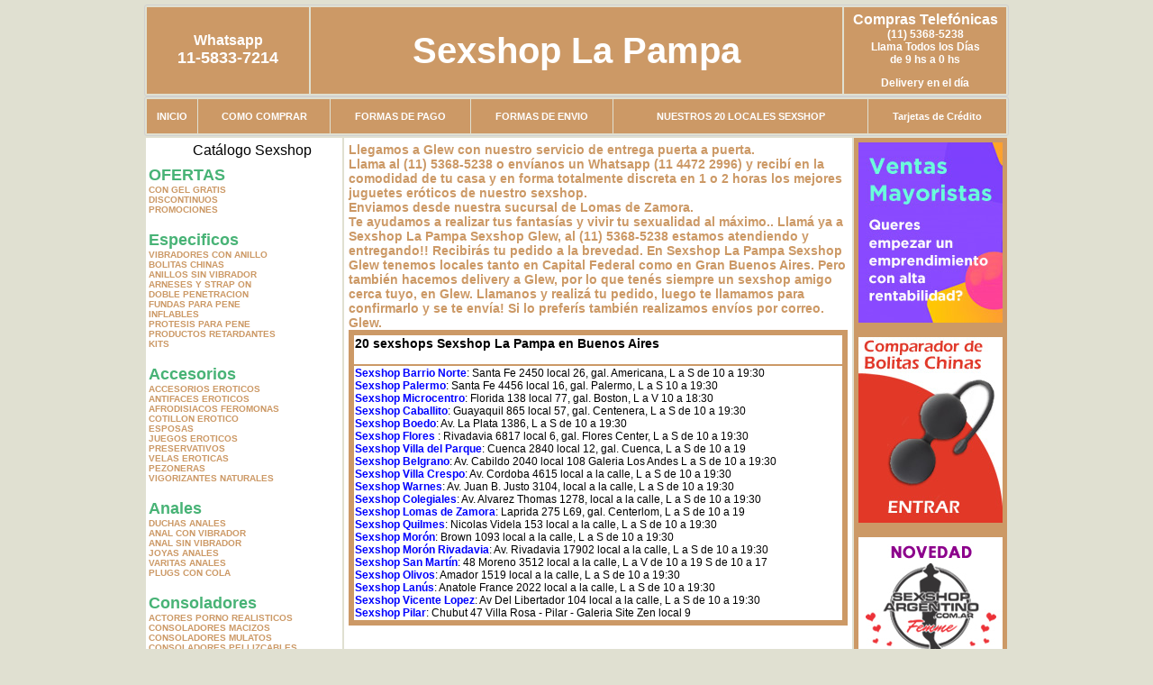

--- FILE ---
content_type: text/html; charset=UTF-8
request_url: http://www.sexshoplapampa.com.ar/Glew.php
body_size: 95599
content:
<html xmlns="http://www.w3.org/1999/xhtml" xml:lang="es" >
<head>
<meta http-equiv="Expires" content="2023-10-06 17:06:01 GMT">
<meta charset="utf-8">
<Title>Sexshop Glew - Llamanos (11) 5368-5238 - Visitanos: Peatonal Laprida 275 local 69 galeria Centerlom Sexshop La Pampa</title>
<META NAME="description" CONTENT="Sex shop Glew - delivery desde 1 hora desde nuestra sucursal de Lomas de Zamora. +3000 productos y 18 Sucursales. Te ayudamos a concretar tu fantasía. Peatonal Laprida 275 local 69 galeria Centerlom Sexshop La Pampa. Sexshop Sexshop La Pampa">
<META NAME="keywords" CONTENT="Sexshop La Pampa, Sex shop Glew, delivery, envios al interior, sexshop, sexshop capital federal, sexhop Lomas de Zamora, juguetes eroticos, vibrador, consolador, bolitas chinas, vigorizantes, sexualidad, lenceria erotica, medias de red, disfraces erotico">
<meta http-equiv="Content-Language" content="es-AR" />
<meta name="author" content="http://www.sexshoplapampa.com.ar">
<meta name="copyright" content="Sexshop La Pampa">
<meta name="revisit-after" content="10 days">
<meta name="distribution" content="global">
<meta name="rating" content="general">
<meta content="INDEX, FOLLOW" name="ROBOTS">
<link href="_Sexshop_La_Pampa.css" rel="stylesheet" type="text/css">
<script language="JavaScript" type="text/JavaScript">
<!--
function MM_findObj(n, d) { //v4.01
  var p,i,x;  if(!d) d=document; if((p=n.indexOf("?"))>0&&parent.frames.length) {
    d=parent.frames[n.substring(p+1)].document; n=n.substring(0,p);}
  if(!(x=d[n])&&d.all) x=d.all[n]; for (i=0;!x&&i<d.forms.length;i++) x=d.forms[i][n];
  for(i=0;!x&&d.layers&&i<d.layers.length;i++) x=MM_findObj(n,d.layers[i].document);
  if(!x && d.getElementById) x=d.getElementById(n); return x;
}
function MM_showHideLayers() { //v6.0
  var i,p,v,obj,args=MM_showHideLayers.arguments;
  for (i=0; i<(args.length-2); i+=3) if ((obj=MM_findObj(args[i]))!=null) { v=args[i+2];
    if (obj.style) { obj=obj.style; v=(v=='show')?'visible':(v=='hide')?'hidden':v; }
    obj.visibility=v; }
}
//-->
</script>
<script language="JavaScript" type="text/JavaScript">
<!--
function MM_reloadPage(init) {  //reloads the window if Nav4 resized
  if (init==true) with (navigator) {if ((appName=="Netscape")&&(parseInt(appVersion)==4)) {
    document.MM_pgW=innerWidth; document.MM_pgH=innerHeight; onresize=MM_reloadPage; }}
  else if (innerWidth!=document.MM_pgW || innerHeight!=document.MM_pgH) location.reload();
}
MM_reloadPage(true);

function MM_preloadImages() { //v3.0
  var d=document; if(d.images){ if(!d.MM_p) d.MM_p=new Array();
    var i,j=d.MM_p.length,a=MM_preloadImages.arguments; for(i=0; i<a.length; i++)
    if (a[i].indexOf("#")!=0){ d.MM_p[j]=new Image; d.MM_p[j++].src=a[i];}}
}
//-->
</script>

<meta name="google-site-verification" content="QQ4x5RkmQ8MEgYoIPrSV5J65lrXlfgMKaedinQNgZ-w" />
</head>
<body>
<div style="width: 100%; background-color: #800000; height: 100px; color: #ffffff; text-align: center; font-size: 20px; padding-top: 15px; display: none;" id="DivMensajePopUp">
	<div style="position: absolute; right: 20px;"><a href="#" onclick="$('#DivMensajePopUp').fadeOut(1000);" style="color: #ffffff;">X</a></div>
</div>
<table width="960"  border="0" align="center" cellpadding="5" cellspacing="2" class="redondeado"><tr>
 <td width="170" align="center" bgcolor="#CC9966" class="Sexshop_La_Pampa_estilo_04"><span class="Sexshop_La_Pampa_estilo_02">Whatsapp</span><br><font size="4">11-5833-7214</font></td>
 <td align="center" bgcolor="#CC9966" class="Sexshop_La_Pampa_estilo_05"><a href="http://www.sexshoplapampa.com.ar" class="Sexshop_La_Pampa_estilo_05" title="Sexshop La Pampa">Sexshop La Pampa</a></td>
 <td width="170" align="center" bgcolor="#CC9966" class="Sexshop_La_Pampa_estilo_04"><b><span class="Sexshop_La_Pampa_estilo_02">Compras Telef&oacute;nicas<br>
	</span></b>(11) 5368-5238<br>
	Llama Todos los Días<br>
	de 9 hs a 0 hs<p>Delivery en el día</td></tr>
</table>
<table width="960"  border="0" align="center" cellpadding="0" cellspacing="1" class="redondeado"><tr>
 <td valign="top">
  <table width="100%"  border="0" cellpadding="2" cellspacing="1" height=40><tr>
   <td align="center" bgcolor="#CC9966" class="Sexshop_La_Pampa_estilo_06"><a href="index.php" class="Sexshop_La_Pampa_estilo_01">INICIO</a></td>
   <td align="center" bgcolor="#CC9966" class="Sexshop_La_Pampa_estilo_06"><a href="index.php?page=comprar" class="Sexshop_La_Pampa_estilo_01">COMO COMPRAR</a></td>
   <td align="center" bgcolor="#CC9966" class="Sexshop_La_Pampa_estilo_06"><a href="index.php?page=pago" class="Sexshop_La_Pampa_estilo_01">FORMAS DE PAGO</a></td>
   <td align="center" bgcolor="#CC9966" class="Sexshop_La_Pampa_estilo_06"><a href="index.php?page=envio" class="Sexshop_La_Pampa_estilo_01">FORMAS DE ENVIO</a></td>
   <td align="center" bgcolor="#CC9966" class="Sexshop_La_Pampa_estilo_06"><a href="index.php?page=sexshops" class="Sexshop_La_Pampa_estilo_01">NUESTROS 20 LOCALES SEXSHOP</a></td>
   <td align="center" bgcolor="#CC9966" class="Sexshop_La_Pampa_estilo_06"><a href="Sexshop_La_Pampa_tarjetas_de_credito.php" class="Sexshop_La_Pampa_estilo_01">Tarjetas de Cr&eacute;dito</a></td></tr>
  </table>
 </td></tr>
</table><table width="960"  border="0" align="center" cellpadding="0" cellspacing="2"><tr>
 <td width="200" align="center" valign="top" bgcolor="#FFFFFF">
<table width="160" border="0" align="center" cellpadding="5" cellspacing="0"><tr>
  </tr><tr>
 <td colspan="2" align="center"><p align="right">Cat&aacute;logo Sexshop</p></td></tr>
</table>
<script type="text/javascript" src="ClickShowHideMenu.js"></script>
<link href="_Sexshop_La_Pampa.css" rel="stylesheet" type="text/css">
<table width="160" align="center"><tr>
 <td>
  <table width="180" cellspacing="0" cellpadding="0" id="click-menu2" class="click-menu">
<font color=#48B376 size=4 face=Arial><b>OFERTAS</b></font><br><a href="index.php?page=prods&categ=OFERTAS&subcateg=CON GEL GRATIS&categid=284" class=LinkBarra><b>CON GEL GRATIS</b></a><br>
<a href="index.php?page=prods&categ=OFERTAS&subcateg=DISCONTINUOS&categid=260" class=LinkBarra><b>DISCONTINUOS</b></a><br>
<a href="index.php?page=prods&categ=OFERTAS&subcateg=PROMOCIONES&categid=261" class=LinkBarra><b>PROMOCIONES</b></a><br>
<br><font color=#48B376 size=4 face=Arial><b>Especificos</b></font><br><a href="index.php?page=prods&categ=Especificos&subcateg=VIBRADORES CON ANILLO&categid=106" class=LinkBarra><b>VIBRADORES CON ANILLO</b></a><br>
<a href="index.php?page=prods&categ=Especificos&subcateg=BOLITAS CHINAS&categid=108" class=LinkBarra><b>BOLITAS CHINAS</b></a><br>
<a href="index.php?page=prods&categ=Especificos&subcateg=ANILLOS SIN VIBRADOR&categid=105" class=LinkBarra><b>ANILLOS SIN VIBRADOR</b></a><br>
<a href="index.php?page=prods&categ=Especificos&subcateg=ARNESES Y STRAP ON&categid=107" class=LinkBarra><b>ARNESES Y STRAP ON</b></a><br>
<a href="index.php?page=prods&categ=Especificos&subcateg=DOBLE PENETRACION&categid=149" class=LinkBarra><b>DOBLE PENETRACION</b></a><br>
<a href="index.php?page=prods&categ=Especificos&subcateg=FUNDAS PARA PENE&categid=122" class=LinkBarra><b>FUNDAS PARA PENE</b></a><br>
<a href="index.php?page=prods&categ=Especificos&subcateg=INFLABLES&categid=235" class=LinkBarra><b>INFLABLES</b></a><br>
<a href="index.php?page=prods&categ=Especificos&subcateg=PROTESIS PARA PENE&categid=150" class=LinkBarra><b>PROTESIS PARA PENE</b></a><br>
<a href="index.php?page=prods&categ=Especificos&subcateg=PRODUCTOS RETARDANTES&categid=264" class=LinkBarra><b>PRODUCTOS RETARDANTES</b></a><br>
<a href="index.php?page=prods&categ=Especificos&subcateg=KITS&categid=227" class=LinkBarra><b>KITS</b></a><br>
<br><font color=#48B376 size=4 face=Arial><b>Accesorios</b></font><br><a href="index.php?page=prods&categ=Accesorios&subcateg=ACCESORIOS EROTICOS&categid=103" class=LinkBarra><b>ACCESORIOS EROTICOS</b></a><br>
<a href="index.php?page=prods&categ=Accesorios&subcateg=ANTIFACES EROTICOS&categid=278" class=LinkBarra><b>ANTIFACES EROTICOS</b></a><br>
<a href="index.php?page=prods&categ=Accesorios&subcateg=AFRODISIACOS FEROMONAS&categid=104" class=LinkBarra><b>AFRODISIACOS FEROMONAS</b></a><br>
<a href="index.php?page=prods&categ=Accesorios&subcateg=COTILLON EROTICO&categid=121" class=LinkBarra><b>COTILLON EROTICO</b></a><br>
<a href="index.php?page=prods&categ=Accesorios&subcateg=ESPOSAS&categid=236" class=LinkBarra><b>ESPOSAS</b></a><br>
<a href="index.php?page=prods&categ=Accesorios&subcateg=JUEGOS EROTICOS&categid=117" class=LinkBarra><b>JUEGOS EROTICOS</b></a><br>
<a href="index.php?page=prods&categ=Accesorios&subcateg=PRESERVATIVOS&categid=119" class=LinkBarra><b>PRESERVATIVOS</b></a><br>
<a href="index.php?page=prods&categ=Accesorios&subcateg=VELAS EROTICAS&categid=120" class=LinkBarra><b>VELAS EROTICAS</b></a><br>
<a href="index.php?page=prods&categ=Accesorios&subcateg=PEZONERAS&categid=286" class=LinkBarra><b>PEZONERAS</b></a><br>
<a href="index.php?page=prods&categ=Accesorios&subcateg=VIGORIZANTES NATURALES&categid=102" class=LinkBarra><b>VIGORIZANTES NATURALES</b></a><br>
<br><font color=#48B376 size=4 face=Arial><b>Anales</b></font><br><a href="index.php?page=prods&categ=Anales&subcateg=DUCHAS ANALES&categid=272" class=LinkBarra><b>DUCHAS ANALES</b></a><br>
<a href="index.php?page=prods&categ=Anales&subcateg=ANAL CON VIBRADOR&categid=230" class=LinkBarra><b>ANAL CON VIBRADOR</b></a><br>
<a href="index.php?page=prods&categ=Anales&subcateg=ANAL SIN VIBRADOR&categid=231" class=LinkBarra><b>ANAL SIN VIBRADOR</b></a><br>
<a href="index.php?page=prods&categ=Anales&subcateg=JOYAS ANALES&categid=237" class=LinkBarra><b>JOYAS ANALES</b></a><br>
<a href="index.php?page=prods&categ=Anales&subcateg=VARITAS ANALES&categid=232" class=LinkBarra><b>VARITAS ANALES</b></a><br>
<a href="index.php?page=prods&categ=Anales&subcateg=PLUGS CON COLA&categid=281" class=LinkBarra><b>PLUGS CON COLA</b></a><br>
<br><font color=#48B376 size=4 face=Arial><b>Consoladores</b></font><br><a href="index.php?page=prods&categ=Consoladores&subcateg=ACTORES PORNO REALISTICOS&categid=137" class=LinkBarra><b>ACTORES PORNO REALISTICOS</b></a><br>
<a href="index.php?page=prods&categ=Consoladores&subcateg=CONSOLADORES MACIZOS&categid=139" class=LinkBarra><b>CONSOLADORES MACIZOS</b></a><br>
<a href="index.php?page=prods&categ=Consoladores&subcateg=CONSOLADORES MULATOS&categid=141" class=LinkBarra><b>CONSOLADORES MULATOS</b></a><br>
<a href="index.php?page=prods&categ=Consoladores&subcateg=CONSOLADORES PELLIZCABLES&categid=142" class=LinkBarra><b>CONSOLADORES PELLIZCABLES</b></a><br>
<a href="index.php?page=prods&categ=Consoladores&subcateg=CONSOLADORES REALISTICOS&categid=145" class=LinkBarra><b>CONSOLADORES REALISTICOS</b></a><br>
<a href="index.php?page=prods&categ=Consoladores&subcateg=CONSOLADORES SOPAPA JELLY&categid=143" class=LinkBarra><b>CONSOLADORES SOPAPA JELLY</b></a><br>
<a href="index.php?page=prods&categ=Consoladores&subcateg=CONSOLADORES SOPAPA PIEL&categid=144" class=LinkBarra><b>CONSOLADORES SOPAPA PIEL</b></a><br>
<a href="index.php?page=prods&categ=Consoladores&subcateg=MONSTER&categid=289" class=LinkBarra><b>MONSTER</b></a><br>
<br><font color=#48B376 size=4 face=Arial><b>Vibradores</b></font><br><a href="index.php?page=prods&categ=Vibradores&subcateg=VIBRADORES INALÁMBRICOS BLUETOOTH&categid=276" class=LinkBarra><b>VIBRADORES INALÁMBRICOS BLUETOOTH</b></a><br>
<a href="index.php?page=prods&categ=Vibradores&subcateg=VIBRADORES PARA PAREJAS&categid=269" class=LinkBarra><b>VIBRADORES PARA PAREJAS</b></a><br>
<a href="index.php?page=prods&categ=Vibradores&subcateg=ANILLOS CON VIBRADOR&categid=151" class=LinkBarra><b>ANILLOS CON VIBRADOR</b></a><br>
<a href="index.php?page=prods&categ=Vibradores&subcateg=VIBRADORES CON ESTIMULACION&categid=222" class=LinkBarra><b>VIBRADORES CON ESTIMULACION</b></a><br>
<a href="index.php?page=prods&categ=Vibradores&subcateg=VIBRADORES CYBER SKIN&categid=152" class=LinkBarra><b>VIBRADORES CYBER SKIN</b></a><br>
<a href="index.php?page=prods&categ=Vibradores&subcateg=VIBRADORES FUNNY&categid=154" class=LinkBarra><b>VIBRADORES FUNNY</b></a><br>
<a href="index.php?page=prods&categ=Vibradores&subcateg=VIBRADORES JELLY&categid=155" class=LinkBarra><b>VIBRADORES JELLY</b></a><br>
<a href="index.php?page=prods&categ=Vibradores&subcateg=VIBRADORES PIEL&categid=159" class=LinkBarra><b>VIBRADORES PIEL</b></a><br>
<a href="index.php?page=prods&categ=Vibradores&subcateg=VIBRADORES INALAMBRICOS&categid=224" class=LinkBarra><b>VIBRADORES INALAMBRICOS</b></a><br>
<a href="index.php?page=prods&categ=Vibradores&subcateg=VIBRADORES PREMIUM&categid=156" class=LinkBarra><b>VIBRADORES PREMIUM</b></a><br>
<a href="index.php?page=prods&categ=Vibradores&subcateg=VIBRADORES RIGIDOS&categid=140" class=LinkBarra><b>VIBRADORES RIGIDOS</b></a><br>
<a href="index.php?page=prods&categ=Vibradores&subcateg=VIBRADORES PROSTATICOS&categid=148" class=LinkBarra><b>VIBRADORES PROSTATICOS</b></a><br>
<a href="index.php?page=prods&categ=Vibradores&subcateg=VIBRADORES MICROFONO&categid=290" class=LinkBarra><b>VIBRADORES MICROFONO</b></a><br>
<a href="index.php?page=prods&categ=Vibradores&subcateg=VIBRADORES REALISTICOS&categid=157" class=LinkBarra><b>VIBRADORES REALISTICOS</b></a><br>
<a href="index.php?page=prods&categ=Vibradores&subcateg=VIBRADORES ROTATIVOS&categid=158" class=LinkBarra><b>VIBRADORES ROTATIVOS</b></a><br>
<a href="index.php?page=prods&categ=Vibradores&subcateg=VIBRADORES CON SOPAPA&categid=266" class=LinkBarra><b>VIBRADORES CON SOPAPA</b></a><br>
<a href="index.php?page=prods&categ=Vibradores&subcateg=VIBRADORES USB RECARGABLES&categid=124" class=LinkBarra><b>VIBRADORES USB RECARGABLES</b></a><br>
<br><font color=#48B376 size=4 face=Arial><b>Estimuladores</b></font><br><a href="index.php?page=prods&categ=Estimuladores&subcateg=ESTIMULADORES CON APP&categid=282" class=LinkBarra><b>ESTIMULADORES CON APP</b></a><br>
<a href="index.php?page=prods&categ=Estimuladores&subcateg=BALAS VIBRADORAS&categid=223" class=LinkBarra><b>BALAS VIBRADORAS</b></a><br>
<a href="index.php?page=prods&categ=Estimuladores&subcateg=SUCCIONADORES&categid=255" class=LinkBarra><b>SUCCIONADORES</b></a><br>
<a href="index.php?page=prods&categ=Estimuladores&subcateg=ESTIMULADORES DE CLITORIS&categid=229" class=LinkBarra><b>ESTIMULADORES DE CLITORIS</b></a><br>
<a href="index.php?page=prods&categ=Estimuladores&subcateg=ESTIMULADORES ESPECIALES&categid=226" class=LinkBarra><b>ESTIMULADORES ESPECIALES</b></a><br>
<a href="index.php?page=prods&categ=Estimuladores&subcateg=ESTIMULADORES DE VIDRIO&categid=147" class=LinkBarra><b>ESTIMULADORES DE VIDRIO</b></a><br>
<a href="index.php?page=prods&categ=Estimuladores&subcateg=ESTIMULADORES FEMENINOS&categid=109" class=LinkBarra><b>ESTIMULADORES FEMENINOS</b></a><br>
<a href="index.php?page=prods&categ=Estimuladores&subcateg=ESTIMULADORES MASCULINOS&categid=110" class=LinkBarra><b>ESTIMULADORES MASCULINOS</b></a><br>
<a href="index.php?page=prods&categ=Estimuladores&subcateg=ESTIMULADORES PROSTATICOS&categid=219" class=LinkBarra><b>ESTIMULADORES PROSTATICOS</b></a><br>
<a href="index.php?page=prods&categ=Estimuladores&subcateg=ESTIMULADORES PUNTO G&categid=220" class=LinkBarra><b>ESTIMULADORES PUNTO G</b></a><br>
<a href="index.php?page=prods&categ=Estimuladores&subcateg=DE METAL&categid=288" class=LinkBarra><b>DE METAL</b></a><br>
<a href="index.php?page=prods&categ=Estimuladores&subcateg=MUÑECAS INFLABLES Y VAGINAS&categid=123" class=LinkBarra><b>MUÑECAS INFLABLES Y VAGINAS</b></a><br>
<br><font color=#48B376 size=4 face=Arial><b>Aceites y lubricantes</b></font><br><a href="index.php?page=prods&categ=Aceites y lubricantes&subcateg=ACEITES Y GELES MASAJES&categid=126" class=LinkBarra><b>ACEITES Y GELES MASAJES</b></a><br>
<a href="index.php?page=prods&categ=Aceites y lubricantes&subcateg=LIMPIADOR DE PRODUCTOS&categid=133" class=LinkBarra><b>LIMPIADOR DE PRODUCTOS</b></a><br>
<a href="index.php?page=prods&categ=Aceites y lubricantes&subcateg=LUBRICANTES ANALES&categid=127" class=LinkBarra><b>LUBRICANTES ANALES</b></a><br>
<a href="index.php?page=prods&categ=Aceites y lubricantes&subcateg=LUBRICANTES AROMATIZADOS&categid=128" class=LinkBarra><b>LUBRICANTES AROMATIZADOS</b></a><br>
<a href="index.php?page=prods&categ=Aceites y lubricantes&subcateg=LUBRICANTES ESTIMULANTES&categid=130" class=LinkBarra><b>LUBRICANTES ESTIMULANTES</b></a><br>
<a href="index.php?page=prods&categ=Aceites y lubricantes&subcateg=LUBRICANTES FRIO - CALOR&categid=129" class=LinkBarra><b>LUBRICANTES FRIO - CALOR</b></a><br>
<a href="index.php?page=prods&categ=Aceites y lubricantes&subcateg=LUBRICANTES NEUTROS&categid=131" class=LinkBarra><b>LUBRICANTES NEUTROS</b></a><br>
<a href="index.php?page=prods&categ=Aceites y lubricantes&subcateg=LUBRICANTES KYL&categid=136" class=LinkBarra><b>LUBRICANTES KYL</b></a><br>
<a href="index.php?page=prods&categ=Aceites y lubricantes&subcateg=FLY NIGHT&categid=254" class=LinkBarra><b>FLY NIGHT</b></a><br>
<a href="index.php?page=prods&categ=Aceites y lubricantes&subcateg=REAL SKYN&categid=271" class=LinkBarra><b>REAL SKYN</b></a><br>
<a href="index.php?page=prods&categ=Aceites y lubricantes&subcateg=LUBRICANTES MISS V&categid=134" class=LinkBarra><b>LUBRICANTES MISS V</b></a><br>
<a href="index.php?page=prods&categ=Aceites y lubricantes&subcateg=LUBRICANTES SABORIZADOS&categid=132" class=LinkBarra><b>LUBRICANTES SABORIZADOS</b></a><br>
<a href="index.php?page=prods&categ=Aceites y lubricantes&subcateg=PERFUMES&categid=283" class=LinkBarra><b>PERFUMES</b></a><br>
<a href="index.php?page=prods&categ=Aceites y lubricantes&subcateg=LUBRICANTES SEXITIVE&categid=228" class=LinkBarra><b>LUBRICANTES SEXITIVE</b></a><br>
<a href="index.php?page=prods&categ=Aceites y lubricantes&subcateg=LUBRICANTES SEXTUAL&categid=273" class=LinkBarra><b>LUBRICANTES SEXTUAL</b></a><br>
<br><font color=#48B376 size=4 face=Arial><b>Lencería femenina</b></font><br><a href="index.php?page=prods&categ=Lencería femenina&subcateg=ACCESORIOS DE LENCERIA&categid=221" class=LinkBarra><b>ACCESORIOS DE LENCERIA</b></a><br>
<a href="index.php?page=prods&categ=Lencería femenina&subcateg=ARNESES Y LIGUEROS&categid=277" class=LinkBarra><b>ARNESES Y LIGUEROS</b></a><br>
<a href="index.php?page=prods&categ=Lencería femenina&subcateg=BABY DOLLS EROTICOS&categid=161" class=LinkBarra><b>BABY DOLLS EROTICOS</b></a><br>
<a href="index.php?page=prods&categ=Lencería femenina&subcateg=BODYS EROTICOS&categid=163" class=LinkBarra><b>BODYS EROTICOS</b></a><br>
<a href="index.php?page=prods&categ=Lencería femenina&subcateg=CATSUITS EROTICOS&categid=164" class=LinkBarra><b>CATSUITS EROTICOS</b></a><br>
<a href="index.php?page=prods&categ=Lencería femenina&subcateg=CONJUNTOS EROTICOS&categid=165" class=LinkBarra><b>CONJUNTOS EROTICOS</b></a><br>
<a href="index.php?page=prods&categ=Lencería femenina&subcateg=CORSETS EROTICOS&categid=166" class=LinkBarra><b>CORSETS EROTICOS</b></a><br>
<a href="index.php?page=prods&categ=Lencería femenina&subcateg=DISFRACES EROTICOS&categid=168" class=LinkBarra><b>DISFRACES EROTICOS</b></a><br>
<a href="index.php?page=prods&categ=Lencería femenina&subcateg=LENCERIA XL&categid=175" class=LinkBarra><b>LENCERIA XL</b></a><br>
<a href="index.php?page=prods&categ=Lencería femenina&subcateg=MEDIAS EROTICAS&categid=169" class=LinkBarra><b>MEDIAS EROTICAS</b></a><br>
<a href="index.php?page=prods&categ=Lencería femenina&subcateg=PORTALIGAS EROTICOS&categid=170" class=LinkBarra><b>PORTALIGAS EROTICOS</b></a><br>
<a href="index.php?page=prods&categ=Lencería femenina&subcateg=REMERAS Y MINIFALDAS EROTICAS&categid=171" class=LinkBarra><b>REMERAS Y MINIFALDAS EROTICAS</b></a><br>
<a href="index.php?page=prods&categ=Lencería femenina&subcateg=ROPA EN VINILO&categid=262" class=LinkBarra><b>ROPA EN VINILO</b></a><br>
<a href="index.php?page=prods&categ=Lencería femenina&subcateg=ROPA EN TELA DE RED&categid=263" class=LinkBarra><b>ROPA EN TELA DE RED</b></a><br>
<a href="index.php?page=prods&categ=Lencería femenina&subcateg=TANGAS EROTICAS&categid=172" class=LinkBarra><b>TANGAS EROTICAS</b></a><br>
<a href="index.php?page=prods&categ=Lencería femenina&subcateg=TANGAS PREMIUM&categid=173" class=LinkBarra><b>TANGAS PREMIUM</b></a><br>
<a href="index.php?page=prods&categ=Lencería femenina&subcateg=TANGAS FUNNY&categid=274" class=LinkBarra><b>TANGAS FUNNY</b></a><br>
<a href="index.php?page=prods&categ=Lencería femenina&subcateg=VESTIDOS EROTICOS&categid=174" class=LinkBarra><b>VESTIDOS EROTICOS</b></a><br>
<br><font color=#48B376 size=4 face=Arial><b>Lencería masculina</b></font><br><a href="index.php?page=prods&categ=Lencería masculina&subcateg=BODYS Y REMERAS&categid=270" class=LinkBarra><b>BODYS Y REMERAS</b></a><br>
<a href="index.php?page=prods&categ=Lencería masculina&subcateg=BOXERS EROTICOS HOMBRE&categid=177" class=LinkBarra><b>BOXERS EROTICOS HOMBRE</b></a><br>
<a href="index.php?page=prods&categ=Lencería masculina&subcateg=DISFRACES MASCULINOS&categid=179" class=LinkBarra><b>DISFRACES MASCULINOS</b></a><br>
<a href="index.php?page=prods&categ=Lencería masculina&subcateg=LENCERIA MASCULINA&categid=176" class=LinkBarra><b>LENCERIA MASCULINA</b></a><br>
<a href="index.php?page=prods&categ=Lencería masculina&subcateg=SUSPENSORES HOMBRE&categid=178" class=LinkBarra><b>SUSPENSORES HOMBRE</b></a><br>
<br><font color=#48B376 size=4 face=Arial><b>Cueros eróticos</b></font><br><a href="index.php?page=prods&categ=Cueros eróticos&subcateg=ACCESORIOS DE CUERO&categid=180" class=LinkBarra><b>ACCESORIOS DE CUERO</b></a><br>
<a href="index.php?page=prods&categ=Cueros eróticos&subcateg=CONJUNTOS DE CUERO&categid=181" class=LinkBarra><b>CONJUNTOS DE CUERO</b></a><br>
<a href="index.php?page=prods&categ=Cueros eróticos&subcateg=ESPOSAS DE CUERO&categid=182" class=LinkBarra><b>ESPOSAS DE CUERO</b></a><br>
<a href="index.php?page=prods&categ=Cueros eróticos&subcateg=INMOVILIZADORES SADO&categid=183" class=LinkBarra><b>INMOVILIZADORES SADO</b></a><br>
<a href="index.php?page=prods&categ=Cueros eróticos&subcateg=LATIGOS SADO&categid=184" class=LinkBarra><b>LATIGOS SADO</b></a><br>
<a href="index.php?page=prods&categ=Cueros eróticos&subcateg=LINEA BLANCA&categid=186" class=LinkBarra><b>LINEA BLANCA</b></a><br>
<a href="index.php?page=prods&categ=Cueros eróticos&subcateg=LINEA PELUCHE&categid=188" class=LinkBarra><b>LINEA PELUCHE</b></a><br>
<a href="index.php?page=prods&categ=Cueros eróticos&subcateg=MASCARAS DE CUERO&categid=185" class=LinkBarra><b>MASCARAS DE CUERO</b></a><br>
<br><font color=#48B376 size=4 face=Arial><b>Marcas Importadas</b></font><br><a href="index.php?page=prods&categ=Marcas Importadas&subcateg=ADRIEN LASTIC&categid=240" class=LinkBarra><b>ADRIEN LASTIC</b></a><br>
<a href="index.php?page=prods&categ=Marcas Importadas&subcateg=ALIVE&categid=241" class=LinkBarra><b>ALIVE</b></a><br>
<a href="index.php?page=prods&categ=Marcas Importadas&subcateg=BLUSH&categid=242" class=LinkBarra><b>BLUSH</b></a><br>
<a href="index.php?page=prods&categ=Marcas Importadas&subcateg=BSWISH&categid=243" class=LinkBarra><b>BSWISH</b></a><br>
<a href="index.php?page=prods&categ=Marcas Importadas&subcateg=CALIFORNIA EXOTIC&categid=244" class=LinkBarra><b>CALIFORNIA EXOTIC</b></a><br>
<a href="index.php?page=prods&categ=Marcas Importadas&subcateg=NS NOVELTIES&categid=249" class=LinkBarra><b>NS NOVELTIES</b></a><br>
<a href="index.php?page=prods&categ=Marcas Importadas&subcateg=PIPEDREAM&categid=250" class=LinkBarra><b>PIPEDREAM</b></a><br>
<a href="index.php?page=prods&categ=Marcas Importadas&subcateg=PRETTY LOVE&categid=251" class=LinkBarra><b>PRETTY LOVE</b></a><br>
<a href="index.php?page=prods&categ=Marcas Importadas&subcateg=SATISFYER&categid=252" class=LinkBarra><b>SATISFYER</b></a><br>
<a href="index.php?page=prods&categ=Marcas Importadas&subcateg=SHOTS&categid=279" class=LinkBarra><b>SHOTS</b></a><br>
<a href="index.php?page=prods&categ=Marcas Importadas&subcateg=SEXY & FUNNY&categid=280" class=LinkBarra><b>SEXY & FUNNY</b></a><br>
<a href="index.php?page=prods&categ=Marcas Importadas&subcateg=HARD STEEL&categid=285" class=LinkBarra><b>HARD STEEL</b></a><br>
<br><font color=#48B376 size=4 face=Arial><b>Películas eróticas</b></font><br><a href="index.php?page=prods&categ=Películas eróticas&subcateg=DVD ANAL&categid=189" class=LinkBarra><b>DVD ANAL</b></a><br>
<a href="index.php?page=prods&categ=Películas eróticas&subcateg=DVD ARGENTINAS&categid=202" class=LinkBarra><b>DVD ARGENTINAS</b></a><br>
<a href="index.php?page=prods&categ=Películas eróticas&subcateg=DVD BRASILERAS&categid=203" class=LinkBarra><b>DVD BRASILERAS</b></a><br>
<a href="index.php?page=prods&categ=Películas eróticas&subcateg=DVD EXOTICAS&categid=192" class=LinkBarra><b>DVD EXOTICAS</b></a><br>
<a href="index.php?page=prods&categ=Películas eróticas&subcateg=DVD FETICHE SADO&categid=195" class=LinkBarra><b>DVD FETICHE SADO</b></a><br>
<a href="index.php?page=prods&categ=Películas eróticas&subcateg=DVD GANG BANG&categid=196" class=LinkBarra><b>DVD GANG BANG</b></a><br>
<a href="index.php?page=prods&categ=Películas eróticas&subcateg=DVD GAY&categid=197" class=LinkBarra><b>DVD GAY</b></a><br>
<a href="index.php?page=prods&categ=Películas eróticas&subcateg=DVD HETEROSEXUALES&categid=198" class=LinkBarra><b>DVD HETEROSEXUALES</b></a><br>
<a href="index.php?page=prods&categ=Películas eróticas&subcateg=DVD INTERRACIALES&categid=213" class=LinkBarra><b>DVD INTERRACIALES</b></a><br>
<a href="index.php?page=prods&categ=Películas eróticas&subcateg=DVD LESBIANAS&categid=199" class=LinkBarra><b>DVD LESBIANAS</b></a><br>
<a href="index.php?page=prods&categ=Películas eróticas&subcateg=DVD ROCCO SIFREDI&categid=218" class=LinkBarra><b>DVD ROCCO SIFREDI</b></a><br>
<a href="index.php?page=prods&categ=Películas eróticas&subcateg=DVD CLASICAS&categid=214" class=LinkBarra><b>DVD CLASICAS</b></a><br>
<a href="index.php?page=prods&categ=Películas eróticas&subcateg=DVD SUECAS&categid=206" class=LinkBarra><b>DVD SUECAS</b></a><br>
<a href="index.php?page=prods&categ=Películas eróticas&subcateg=DVD TRAVESTIS&categid=201" class=LinkBarra><b>DVD TRAVESTIS</b></a><br>
  </table>
 </td></tr>
</table>
<script type="text/javascript">
var clickMenu2 = new ClickShowHideMenu("click-menu2");
clickMenu2.init();
</script><table width="160" border="0" cellpadding="5" cellspacing="0"><tr>
 <td align="center" bgcolor="#CC9966"><a href="http://www.sexshoplapampa.com.ar/index.php?page=prods&amp;categ=Lenceria Erotica Femenina&amp;subcateg=Disfraces eroticos&categid=168"><img src="imagenes/Sexshop_La_Pampa_banner_disfraces_eroticos.gif" alt="Sexshop La Pampa Disfraces Eroticos" width="160" height="140" border="0" /></a></td></tr><tr>
 <td align="center" bgcolor="#CC9966"><a href="index.php?page=envio"><img src="imagenes/Sexshop_La_Pampa_correo_01.jpg" alt="sexshop" width="160" height="70" border="0" /></a></td></tr><tr>
 <td align="center" bgcolor="#CC9966"><a href="delivery_caba_gba.php"><img src="imagenes/Sexshop_La_Pampa_envios_160x140_01.gif" alt="delivery sex shop" width="160" height="100" border="0" /></a></td></tr><tr>
 <td align="center" bgcolor="#CC9966"><a href="http://www.sexshoplapampa.com.ar/index.php?page=prods&categ=Consoladores y Vibradores&subcateg=Consoladores Pellizcables&categid=142"><img src="imagenes/Sexshop_La_Pampa_banner_consoladores_pellizcables.jpg" alt="Sexshop La Pampa Consoladores Pellizcables y Realisticos" width="160" height="140" border="0" /></a></td></tr><tr>
 <td align="center" bgcolor="#CC9966"><a href="Sexshop_La_Pampa_tarjetas_de_credito.php">
	<img src="imagenes/Sexshop_La_Pampa_tarjetas_12.jpg" alt="Sexshop Tarjetas de Credito" width="160" height="100" border="0" /></a></td></tr>
	<tr>
 <td align="center" bgcolor="#CC9966"><a href="http://www.sexshoplapampa.com.ar/index.php?page=prods&amp;categ=Productos Sexshop&amp;subcateg=Estimuladores ellos&categid=110"><img src="imagenes/Sexshop_La_Pampa_banner_estimuladores_masculinos.gif" alt="Sexshop La Pampa Vibradores Estimulacion Masculina" width="160" height="140" border="0" /></a></td></tr>
</table><div align="center">
	<table width="160" border="0" cellpadding="5" cellspacing="0" bgcolor="#CC9966"><tr>
 <td align="center"><a href="index.php?page=envio"><img src="imagenes/Sexshop_La_Pampa_correo_01.jpg" alt="Productos de Sexshop por Correo Argentino" width="160" height="70" border="0" /></a></td></tr><tr>
 <td align="center"><a href="index.php?page=pago"><img src="imagenes/Sexshop_La_Pampa_envios_160x140_01.gif" alt="Delivery sex shop" width="160" height="100" border="0" /></a></td></tr>
		<tr>
 <td align="center">
<h2 align="center">SEXSHOP<br /><font size="4">Productos Er&oacute;ticos disfrut&aacute; con tu pareja lo mejor del Sex Shop</font></h2></td></tr>
</table>
</div> </td>
 <td align="center" bgcolor="#FFFFFF" valign=top>
  <table width="100%"  border="0" cellspacing="0" cellpadding="5"><tr>
   <td>
    <p class="info-barrio-sexshop-sex-shop-sexshops-sex-shops">
     Llegamos a  Glew con nuestro servicio de entrega puerta a puerta. <br>Llama al (11) 5368-5238 o env&iacute;anos un Whatsapp (11 4472 2996) y recib&iacute; en la comodidad de tu casa y en forma totalmente discreta en 1 o 2 horas los mejores juguetes er&oacute;ticos de nuestro sexshop.<br> Enviamos desde nuestra sucursal de Lomas de Zamora.<br> Te ayudamos a realizar tus fantas&iacute;as y vivir tu sexualidad al m&aacute;ximo.. Llam&aacute; ya a Sexshop La Pampa Sexshop <strong>Glew</strong>, al (11) 5368-5238 estamos atendiendo y entregando!! Recibir&aacute;s tu pedido a la brevedad.
     En Sexshop La Pampa Sexshop <strong>Glew</strong> tenemos locales tanto en Capital Federal como en Gran Buenos Aires.
     Pero tambi&eacute;n hacemos delivery a <strong>Glew</strong>, por lo que ten&eacute;s siempre un sexshop amigo cerca tuyo, en <strong>Glew</strong>.
     Llamanos y realiz&aacute; tu pedido, luego te llamamos para confirmarlo y se te env&iacute;a! Si lo prefer&iacute;s tambi&eacute;n realizamos env&iacute;os por correo. Glew.
     <span class="texto">
 

<table width="100%" border="5" bordercolor="#CC9966" cellspacing="0" cellpadding="1" bgcolor="#FFFFFF"><tr>
 <td align="left" bordercolor="#FFFFFF" class="info-direcciones-sexshop-sex-shop-sexshops-sex-shops"><h3>20 sexshops Sexshop La Pampa en Buenos Aires</h3></td></tr><tr>
 <td align="center" bordercolor="#FFFFFF" class="info-direcciones-sexshop-sex-shop-sexshops-sex-shops">
  <table width="100%" border="0" cellspacing="0" cellpadding="0">
  <tr><td align="left" class="l"><strong><a href="Sexshop_La_Pampa_sexshop_barrio_norte.php" class="Sexshop_La_Pampa_Links">Sexshop Barrio Norte</a></strong>: Santa Fe 2450 local 26, gal. Americana, L a 	S de 10 a 19:30</td></tr>
  <tr><td align="left"><span class="l"><strong><a href="Sexshop_La_Pampa_sexshop_palermo.php" class="Sexshop_La_Pampa_Links">Sexshop Palermo</a></strong>: Santa Fe 4456 local 16, gal. Palermo, L a S 10 a 19:30</span></td></tr>
  <tr><td align="left"><span class="l"><strong><a href="Sexshop_La_Pampa_sexshop_microcentro.php" class="Sexshop_La_Pampa_Links">Sexshop Microcentro</a></strong>: Florida 138 local 77, gal. Boston, L a V 10 a 18:30</span></td></tr>
  <tr><td align="left"><span class="l"><strong><a href="Sexshop_La_Pampa_sexshop_caballito.php" class="Sexshop_La_Pampa_Links">Sexshop Caballito</a></strong>: Guayaquil 865 local 57, gal. Centenera, L a S de 10 a 19:30</span></td></tr>
  <tr><td align="left"><span class="l"><strong><a href="Sexshop_La_Pampa_sexshop_boedo.php" class="Sexshop_La_Pampa_Links">Sexshop Boedo</a></strong>: Av. La Plata 1386, L a S de 10 a 19:30</span></td></tr>
  <tr><td align="left"><span class="l"><strong><a href="Sexshop_La_Pampa_sexshop_flores.php" class="Sexshop_La_Pampa_Links">Sexshop Flores </a></strong>: Rivadavia 6817 local 6, gal. Flores Center, L a S de 10 a 19:30</span></td></tr>
  <tr><td align="left"><span class="l"><strong><a href="Sexshop_La_Pampa_sexshop_villa_del_parque.php" class="Sexshop_La_Pampa_Links">Sexshop Villa del Parque</a></strong>: Cuenca 2840 local 12, gal. Cuenca, L a S de 10 a 19</span></td></tr>
  <tr><td align="left"><span class="l"><strong><a class="Sexshop_La_Pampa_Links" href="Sexshop_La_Pampa_sexshop_femme.php" style="text-decoration: none">Sexshop Belgrano</a></strong>: Av. Cabildo 2040 local 108 Galeria Los Andes L a S de 10 a 19:30</span></td></tr>
  <tr><td align="left"><span class="l"><strong><a class="Sexshop_La_Pampa_Links" style="text-decoration: none" href="Sexshop_La_Pampa_sexshop_villa_crespo.php">Sexshop Villa Crespo</a></strong>: Av. Cordoba 4615 local a la calle, L a S de 10 a 19:30</span></td></tr>
  <tr><td align="left"><span class="l"><strong><a class="Sexshop_La_Pampa_Links" style="text-decoration: none" href="Sexshop_La_Pampa_sexshop_warnes.php">Sexshop Warnes</a></strong>: Av. Juan B. Justo 3104, local a la calle, L a S de 10 a 19:30</span></td></tr>
  <tr><td align="left"><span class="l"><strong><a class="Sexshop_La_Pampa_Links" style="text-decoration: none" href="Sexshop_La_Pampa_sexshop_colegiales.php">Sexshop Colegiales</a></strong>: Av. Alvarez Thomas 1278, local a la calle, L a S de 10 a 19:30</span></td></tr>
  <tr><td align="left"><span class="l"><strong><a href="Sexshop_La_Pampa_sexshop_lomas_de_zamora.php" class="Sexshop_La_Pampa_Links">Sexshop Lomas de Zamora</a></strong>: Laprida 275 L69, gal. Centerlom, L a S de 10 a 19</span></td></tr>
  <tr><td align="left"><span class="l"><strong><a href="Sexshop_La_Pampa_sexshop_quilmes.php" class="Sexshop_La_Pampa_Links">Sexshop Quilmes</a></strong>: Nicolas Videla 153 local a la calle, L a S de 10 a 19:30</span></td></tr>
  <tr><td align="left"><span class="l"><strong><a href="Sexshop_La_Pampa_sexshop_moron.php" class="Sexshop_La_Pampa_Links">Sexshop Mor&oacute;n</a></strong>: Brown 1093 local a la calle, L a S de 10 a 19:30</span></td></tr>
  <tr><td align="left"><span class="l"><strong><a href="Sexshop_La_Pampa_sexshop_moron2.php" class="Sexshop_La_Pampa_Links">Sexshop Mor&oacute;n Rivadavia</a></strong>: Av. Rivadavia 17902 local a la calle, L a S de 10 a 19:30</span></td></tr>
  <tr><td align="left"><span class="l"><strong><a href="Sexshop_La_Pampa_sexshop_san_martin.php" class="Sexshop_La_Pampa_Links">Sexshop San Mart&iacute;n</a></strong>: 48 Moreno 3512 local a la calle, L a V de 10 a 19 S de 10 a 17</span></td></tr>
  <tr><td align="left"><span class="l"><strong><a href="Sexshop_La_Pampa_sexshop_olivos.php" class="Sexshop_La_Pampa_Links">Sexshop Olivos</a></strong>: Amador 1519 local a la calle, L a S de 10 a 19:30</span></td></tr>
  <tr><td align="left"><span class="l"><strong><a href="Sexshop_La_Pampa_sexshop_lanus.php" class="Sexshop_La_Pampa_Links">Sexshop Lan&uacute;s</a></strong>: Anatole France 2022 local a la calle, L a S de 10 a 19:30</span></td></tr>
  <tr><td align="left"><span class="l"><strong><a href="Sexshop_La_Pampa_sexshop_vicente_lopez.php" class="Sexshop_La_Pampa_Links">Sexshop Vicente Lopez</a></strong>: Av Del Libertador 104 local a la calle, L a S de 10 a 19:30</span></td></tr> 
  <tr><td align="left"><span class="l"><strong><a href="Sexshop_La_Pampa_sexshop_pilar.php" class="Sexshop_La_Pampa_Links">Sexshop Pilar</a></strong>: Chubut 47 Villa Rosa - Pilar - Galeria Site Zen local 9</span></td></tr>  
  </table>
 </td></tr>
</table>
<script>
jQuery(function($) {
 $(document).ready( function() {
  Horario=setInterval(Relojea, 1000);
 });
});
var relojseparadorcolor="#eeeeee";
function Relojea(){
 momentoActual = new Date();
 hora = momentoActual.getHours();
 minuto = momentoActual.getMinutes();
 segundo = momentoActual.getSeconds();
 if ((parseInt(("0" + hora).slice(-2) + ("0" + minuto).slice(-2))>1930)){
  horaImprimible = ("0" + hora).slice(-2) + "<span id=separadorreloj>:</span>" + ("0" + minuto).slice(-2);
  $("#DivReloj").html(horaImprimible);
  if (relojseparadorcolor=="#eeeeee") {
   relojseparadorcolor="#000000";
  } else {
   relojseparadorcolor="#eeeeee";
  }
  $("#separadorreloj").css("color", relojseparadorcolor);
 } else {
  clearInterval(Horario);
 }
}
</script><br>
<!--
<center>
<object width="500" height="350" align="absmiddle">
 <param name="movie" value="http://www.youtube.com/v/8olKyLiCl6M&amp;hl=en&amp;fs=1" /></param>
 <param name="allowFullScreen" value="true" /></param>
 <param name="allowscriptaccess" value="always" /></param>
 <embed src="http://www.youtube.com/v/8olKyLiCl6M&amp;hl=en&amp;fs=1" width="500" height="350" align="absmiddle" type="application/x-shockwave-flash" allowscriptaccess="always" allowfullscreen="true"></embed>
</object>
</center>
-->
<table width="100%" border="0" cellspacing="0" cellpadding="5"><tr>
 <td align="center" bgcolor="#FFFFFF"><h2 style="color: #CC9966">Hacemos Delivery Sexshop La Pampa por Correo Argentino a todo el pa&iacute;s</h2></td>
 <td width="257" align="left" valign="top" bgcolor="#FFFFFF"><img src="imagenes/Sexshop_La_Pampa_sexshop_correo_argentino.gif" width="257" height="100"></td></tr>
</table>     </span>
    </p>
   </td></tr>
  </table>
<br>Geles y cremas intimas. entregas en 1 hora. sex delivery. atencion personalizada. el mejor sex shop.
  <h3 align="center">Sexshop Sexshop La Pampa 2026</h3>
   </td>
 <td width="160" align="center" valign="top" bgcolor="#FFFFFF"><div align="center">
	<table width="160" border="0" cellpadding="5" cellspacing="0"><tr>
<td align="center" bgcolor="#CC9966">
<p>
<a href="index.php?page=mayorista">
<img border="0" src="imagenes/Sexshop_La_Pampa_banner_mayorista.jpg" width="160"></a></p>
<p>
<a href="index.php?page=bolitas">
<img border="0" src="imagenes/Sexshop_La_Pampa_banner_bolitas_chinas.jpg" width="160"></a></p>
<p>
<a href="index.php?page=sexshopparamujeres">
<img border="0" src="imagenes/Sexshop_La_Pampa_bannerfemme.jpg" width="160" height="260"></a></p>
<p>
<a href="catalogo-sexshop.htm" target="_blank">
<img border="0" src="imagenes/Sexshop_La_Pampa_banner_catalogo.jpg" width="160" height="200"></a></p>
<p>
<a href="index.php?page=mercadopago"><img src="imagenes/Sexshop_La_Pampa_banner_mercadopago.jpg" alt="Sexshop MercadoPago" width="160" height="332" border="0" /></a></td></tr><tr>
 <td align="center" bgcolor="#CC9966">
	<img src="imagenes/Sexshop_La_Pampa_whatsapp.jpg" alt="Comprar por Whatsapp" width="160" border="0" height="100"/></td></tr><tr>
 <td align="center" bgcolor="#CC9966"><a href="index.php?page=estacionamiento"><img src="imagenes/Sexshop_La_Pampa_estacionamiento.jpg" alt="Estacionamiento Gratis de Sexshop La Pampa" width="160" border="0" height="100"/></a></td></tr><tr>
 </tr><tr>
 <td align="center" bgcolor="#CC9966"><a href="sex-shop.php">LINKS SEX SHOP</a></td></tr><tr>
 <td align="center" bgcolor="#CC9966"><font style="font-family:Arial, Helvetica, sans-serif; color:#FFFFFF; font-size:14px; font-weight:bold;">ENTREGAMOS EL<br />
  PEDIDO EN SU<br />
  PROVINCIA / CIUDAD</font><br />
  <font style="font-family:Arial, Helvetica, sans-serif; color:#FFFFFF; font-size:14px;">estamos atendiendo</font>
 </td></tr><tr>
 <td align="center" bgcolor="#CC9966"><a href="http://www.sexshoplapampa.com.ar/index.php?page=prods&categ=Productos Sexshop&subcateg=Estimuladores ellos&categid=110"><img src="imagenes/Sexshop_La_Pampa_banner_estimuladores_masculinos.gif" alt="Sexshop La Pampa Vibradores Estimulacion Masculina" width="160" height="140" border="0" /></a></td></tr><tr>
 </tr><tr>
 <td align="center" bgcolor="#CC9966"><h4><a href="http://www.sexshop-1-caballito.com.ar">Sexshop Caballito</a></h4></td></tr><tr>
 <td align="center" bgcolor="#CC9966"><a href="http://www.sexshoplapampa.com.ar/index.php?page=prods&categ=Lenceria Erotica Femenina&subcateg=Disfraces eroticos&categid=168"><img src="imagenes/Sexshop_La_Pampa_banner_disfraces_eroticos.gif" alt="Sexshop La Pampa Disfraces Eroticos" width="160" height="140" border="0" /></a></td></tr><tr>
 <td align="center" bgcolor="#CC9966"><a href="index.php?page=envio"><img src="imagenes/Sexshop_La_Pampa_correo_01.jpg" alt="sexshop" width="160" height="70" border="0" /></a></td></tr><tr>
 <td align="center" bgcolor="#CC9966"><a href="delivery_caba_gba.php"><img src="imagenes/Sexshop_La_Pampa_envios_160x140_01.gif" alt="delivery sex shop" width="160" height="100" border="0" /></a><a href="index.php?page=comprar"></a></td></tr><tr>
 <td align="center" bgcolor="#CC9966">
	<a href="http://www.sexshoplapampa.com.ar/index.php?page=prods&categ=Consoladores y Vibradores&subcateg=Consoladores Pellizcables&categid=142">
	<img src="imagenes/Sexshop_La_Pampa_banner_consoladores_pellizcables.jpg" alt="Sexshop La Pampa Consoladores Pellizcables" width="160" height="140" border="0" /></a></td></tr>
	<tr>
 <td align="center" bgcolor="#CC9966"><a href="index.php?page=sexshops">20 sexshops</a></td>
    </tr>
 <tr>
 <td align="center" bgcolor="#CC9966">
  <table width="160" border="0" cellpadding="0" bgcolor="#CC9966">
  <tr>
   <td align="center" bgcolor="#FFFFFF">
    <table width="100%" border="0" cellspacing="0" cellpadding="2"><tr>
     <td align="center"><a href="Sexshop_La_Pampa_sexshop_microcentro.php"><font style="font-family:Arial, Helvetica, sans-serif; color:#000000; font-size:14px; font-weight:bold;">Sexshop<br />Microcentro</font></a></td></tr>
    </table>
    <strong><a href="Sexshop_La_Pampa_sexshop_microcentro.php"><img src="imagenes/Sexshop_La_Pampa_sexshop_microcentro/sexshop_microcentro.jpg" alt="SEXSHOP MICROCENTRO" width="130" height="90" vspace="5" border="0" /></a></strong>
   </td>
   </tr>
   <tr>
   <td align="center" bgcolor="#FFFFFF">
    <table width="100%" border="0" cellspacing="0" cellpadding="2"><tr>
     <td align="center"><a href="Sexshop_La_Pampa_sexshop_barrio_norte.php"><font style="font-family:Arial, Helvetica, sans-serif; color:#000000; font-size:14px; font-weight:bold;">Sexshop<br />Barrio Norte<br /></font></a></td></tr>
    </table>
    <strong><a href="Sexshop_La_Pampa_sexshop_barrio_norte.php"><img src="imagenes/Sexshop_La_Pampa_sexshop_barrio_norte/sexshop_barrio_norte.jpg" alt="SEXSHOP BARRIO NORTE" width="130" height="90" vspace="5" border="0" /></a></strong>
   </td>
   </tr>
   <tr>
   <td align="center" bgcolor="#FFFFFF">
    <table width="100%" border="0" cellspacing="0" cellpadding="2"><tr>
     <td align="center"><a href="Sexshop_La_Pampa_sexshop_palermo.php"><font style="font-family:Arial, Helvetica, sans-serif; color:#000000; font-size:14px; font-weight:bold;">Sexshop<br />Palermo</font></a></td></tr>
    </table>
    <strong><a href="Sexshop_La_Pampa_sexshop_palermo.php"><img src="imagenes/Sexshop_La_Pampa_sexshop_palermo/sexshop_palermo.jpg" alt="SEXSHOP PALERMO" width="130" height="90" vspace="5" border="0" /></a></strong>
   </td>
   </tr>
   <tr>
   <td align="center" bgcolor="#FFFFFF">
    <table width="100%" border="0" cellspacing="0" cellpadding="2"><tr>
     <td align="center"><a href="Sexshop_La_Pampa_sexshop_caballito.php"><font style="font-family:Arial, Helvetica, sans-serif; color:#000000; font-size:14px; font-weight:bold;">Sexshop<br />Caballito</font></a></td></tr>
    </table>
    <strong><a href="Sexshop_La_Pampa_sexshop_caballito.php"><img src="imagenes/Sexshop_La_Pampa_sexshop_caballito/sexshop_caballito.jpg" alt="SEXSHOP CABALLITO" width="130" height="90" vspace="5" border="0" /></a></strong>
   </td>
   </tr>
   
   <tr>
   <td align="center" bgcolor="#FFFFFF">
    <table width="100%" border="0" cellspacing="0" cellpadding="2"><tr>
     <td align="center"><a href="Sexshop_La_Pampa_sexshop_boedo.php"><font style="font-family:Arial, Helvetica, sans-serif; color:#000000; font-size:14px; font-weight:bold;">Sexshop<br />Boedo</font></a></td></tr>
    </table>
    <strong><a href="Sexshop_La_Pampa_sexshop_boedo.php"><img src="imagenes/Sexshop_La_Pampa_sexshop_boedo/sexshop_boedo.jpg" alt="SEXSHOP BOEDO" width="130" height="90" vspace="5" border="0" /></a></strong>
   </td>
   </tr>
   
   <tr>
   <td align="center" bgcolor="#FFFFFF">
    <table width="100%" border="0" cellspacing="0" cellpadding="2"><tr>
     <td align="center"><a href="Sexshop_La_Pampa_sexshop_flores.php"><font style="font-family:Arial, Helvetica, sans-serif; color:#000000; font-size:14px; font-weight:bold;">Sexshop<br />Flores</font></a></td></tr>
    </table>
    <strong><a href="Sexshop_La_Pampa_sexshop_flores.php"><img src="imagenes/Sexshop_La_Pampa_sexshop_flores/sexshop_flores.jpg" alt="SEXSHOP FLORES" width="130" height="90" vspace="5" border="0" /></a></strong>
   </td>
   </tr>
   <tr>
   <td align="center" bgcolor="#FFFFFF">
    <table width="100%" border="0" cellspacing="0" cellpadding="2"><tr>
     <td align="center"><a href="Sexshop_La_Pampa_sexshop_villa_del_parque.php"><font style="font-family:Arial, Helvetica, sans-serif; color:#000000; font-size:14px; font-weight:bold;">Sexshop<br />Villa del Parque</font></a></td></tr>
    </table>
    <strong><a href="Sexshop_La_Pampa_sexshop_villa_del_parque.php"><img src="imagenes/Sexshop_La_Pampa_sexshop_villa_del_parque/sexshop_villa_del_parque.jpg" alt="SEXSHOP VILLA DEL PARQUE" width="130" height="90" vspace="5" border="0" /></a></strong>
	</td>
	</tr>
	<tr>
   <td align="center" bgcolor="#FFFFFF">
    <table width="100%" border="0" cellspacing="0" cellpadding="2"><tr>
     <td align="center"><a href="Sexshop_La_Pampa_sexshop_villa_crespo.php"><font style="font-family:Arial, Helvetica, sans-serif; color:#000000; font-size:14px; font-weight:bold;">Sexshop<br />Villa Crespo</font></a></td></tr>
    </table>
    <strong><a href="Sexshop_La_Pampa_sexshop_villa_crespo.php"><img src="imagenes/Sexshop_La_Pampa_sexshop_villa_crespo/sexshop_villa_crespo.jpg" alt="SEXSHOP VILLA CRESPO" width="130" height="90" vspace="5" border="0" /></a></strong></td>
	</tr>
	<tr>
   <td align="center" bgcolor="#FFFFFF">
    <table width="100%" border="0" cellspacing="0" cellpadding="2"><tr>
     <td align="center"><a href="Sexshop_La_Pampa_sexshop_warnes.php"><font style="font-family:Arial, Helvetica, sans-serif; color:#000000; font-size:14px; font-weight:bold;">Sexshop<br />Warnes</font></a></td></tr>
    </table>
    <strong><a href="Sexshop_La_Pampa_sexshop_warnes.php"><img src="imagenes/Sexshop_La_Pampa_sexshop_warnes/sexshop_warnes.jpg" alt="SEXSHOP WARNES" width="130" height="90" vspace="5" border="0" /></a></strong>
	</td>
	</tr>
	<tr>
   <td align="center" bgcolor="#FFFFFF">
    <table width="100%" border="0" cellspacing="0" cellpadding="2"><tr>
     <td align="center"><a href="Sexshop_La_Pampa_sexshop_colegiales.php"><font style="font-family:Arial, Helvetica, sans-serif; color:#000000; font-size:14px; font-weight:bold;">Sexshop<br />Colegiales</font></a></td></tr>
    </table>
    <strong><a href="Sexshop_La_Pampa_sexshop_colegiales.php"><img src="imagenes/Sexshop_La_Pampa_sexshop_colegiales/sexshop_colegiales.jpg" alt="SEXSHOP COLEGIALES" width="130" height="90" vspace="5" border="0" /></a></strong>
	</td>
	</tr>
	<tr>
    <td align="center" bgcolor="#FFFFFF">
    <table width="100%" border="0" cellspacing="0" cellpadding="2"><tr>
     <td align="center"><a href="Sexshop_La_Pampa_sexshop_lomas_de_zamora.php"><font style="font-family:Arial, Helvetica, sans-serif; color:#000000; font-size:14px; font-weight:bold;">Sexshop<br />Lomas de Zamora</font></a></td></tr>
    </table>
    <strong><a href="Sexshop_La_Pampa_sexshop_lomas_de_zamora.php"><img src="imagenes/Sexshop_La_Pampa_sexshop_lomas_de_zamora/sexshop_lomas_de_zamora.jpg" alt="SEXSHOP LOMAS DE ZAMORA" width="130" height="90" vspace="5" border="0" /></a></strong>
   </td>
   </tr>
   <tr>
   <td align="center" bgcolor="#FFFFFF">
    <table width="100%" border="0" cellspacing="0" cellpadding="2"><tr>
     <td align="center"><a href="Sexshop_La_Pampa_sexshop_quilmes.php"><font style="font-family:Arial, Helvetica, sans-serif; color:#000000; font-size:14px; font-weight:bold;">Sexshop<br />Quilmes</font></a></td></tr>
    </table>
    <strong><a href="Sexshop_La_Pampa_sexshop_quilmes.php"><img src="imagenes/Sexshop_La_Pampa_sexshop_quilmes/sexshop_quilmes.jpg" alt="SEXSHOP QUILMES" width="130" height="90" vspace="5" border="0" /></a></strong>
   </td>
   </tr>
   <tr>
   <td align="center" bgcolor="#FFFFFF">
    <table width="100%" border="0" cellspacing="0" cellpadding="2"><tr>
     <td align="center"><a href="Sexshop_La_Pampa_sexshop_moron.php"><font style="font-family:Arial, Helvetica, sans-serif; color:#000000; font-size:14px; font-weight:bold;">Sexshop<br />Mor&oacute;n</font></a></td></tr>
    </table>
    <strong><a href="Sexshop_La_Pampa_sexshop_moron.php"><img src="imagenes/Sexshop_La_Pampa_sexshop_moron/sexshop_moron.jpg" alt="SEXSHOP MORON" width="130" height="90" vspace="5" border="0" /></a></strong>
   </td>
   </tr>
   <tr>
   <td align="center" bgcolor="#FFFFFF">
    <table width="100%" border="0" cellspacing="0" cellpadding="2"><tr>
     <td align="center"><a href="Sexshop_La_Pampa_sexshop_moron2.php"><font style="font-family:Arial, Helvetica, sans-serif; color:#000000; font-size:14px; font-weight:bold;">Sexshop<br />Mor&oacute;n Rivadavia</font></a></td></tr>
    </table>
    <strong><a href="Sexshop_La_Pampa_sexshop_moron2.php"><img src="imagenes/Sexshop_La_Pampa_sexshop_moron_2/sexshop_moron.jpg" alt="SEXSHOP MORON" width="130" height="90" vspace="5" border="0" /></a></strong>
   </td>
   </tr>
   <tr>
   <td align="center" bgcolor="#FFFFFF">
    <table width="100%" border="0" cellspacing="0" cellpadding="2"><tr>
     <td align="center"><a href="Sexshop_La_Pampa_sexshop_san_martin.php"><font style="font-family:Arial, Helvetica, sans-serif; color:#000000; font-size:14px; font-weight:bold;">Sexshop<br />San Mart&iacute;n</font></a></td></tr>
    </table>
    <strong><a href="Sexshop_La_Pampa_sexshop_san_martin.php"><img src="imagenes/Sexshop_La_Pampa_sexshop_san_martin/sexshop_san_martin.jpg" alt="SEXSHOP SAN MARTIN" width="130" height="90" vspace="5" border="0" /></a></strong>
   </td>
   </tr>
   <tr>
   <td align="center" bgcolor="#FFFFFF">
    <table width="100%" border="0" cellspacing="0" cellpadding="2"><tr>
     <td align="center"><a href="Sexshop_La_Pampa_sexshop_femme.php"><font style="font-family:Arial, Helvetica, sans-serif; color:#000000; font-size:14px; font-weight:bold;">Sexshop<br />
		Belgrano</font></a></td></tr>
    </table>
    <strong><a href="Sexshop_La_Pampa_sexshop_femme.php">
	<img src="imagenes/Sexshop_La_Pampa_sexshop_femme/Sexshop_La_Pampa_sexshop_femme.jpg" alt="SEXSHOP BELGRANO" width="130" height="73" vspace="5" border="0" /></a></strong>
   </td>
   </tr>
   <tr>
   <td align="center" bgcolor="#FFFFFF">
    <table width="100%" border="0" cellspacing="0" cellpadding="2"><tr>
     <td align="center"><a href="Sexshop_La_Pampa_sexshop_lanus.php"><font style="font-family:Arial, Helvetica, sans-serif; color:#000000; font-size:14px; font-weight:bold;">Sexshop<br />Lan&uacute;s</font></a></td></tr>
    </table>
    <strong><a href="Sexshop_La_Pampa_sexshop_lanus.php"><img src="imagenes/Sexshop_La_Pampa_sexshop_lanus/sexshop_lanus.jpg" alt="SEXSHOP LANUS" width="130" height="97" vspace="5" border="0" /></a></strong>
   </td>
   </tr>
   <tr>
   <td align="center" bgcolor="#FFFFFF">
    <table width="100%" border="0" cellspacing="0" cellpadding="2"><tr>
     <td align="center"><a href="Sexshop_La_Pampa_sexshop_olivos.php"><font style="font-family:Arial, Helvetica, sans-serif; color:#000000; font-size:14px; font-weight:bold;">Sexshop<br />Olivos</font></a></td></tr>
    </table>
    <strong><a href="Sexshop_La_Pampa_sexshop_olivos.php"><img src="imagenes/Sexshop_La_Pampa_sexshop_olivos/sexshop_olivos.jpg" alt="SEXSHOP OLIVOS" width="130" height="97" vspace="5" border="0" /></a></strong>
   </td>
   </tr>
	<tr>
   <td align="center" bgcolor="#FFFFFF">
    <table width="100%" border="0" cellspacing="0" cellpadding="2"><tr>
    <td align="center"><a href="Sexshop_La_Pampa_sexshop_vicente_lopez.php"><font style="font-family:Arial, Helvetica, sans-serif; color:#000000; font-size:14px; font-weight:bold;">Sexshop<br />Vicente Lopez</font></a></td></tr>
    </table>
    <strong><a href="Sexshop_La_Pampa_sexshop_vicente_lopez.php"><img src="imagenes/Sexshop_La_Pampa_sexshop_vicente_lopez/sexshop_vicente_lopez.jpg" alt="SEXSHOP VICENTE LOPEZ" width="130" height="97" vspace="5" border="0" /></a></strong>
   </td>
   </tr>
<tr>
   <td align="center" bgcolor="#FFFFFF">
    <table width="100%" border="0" cellspacing="0" cellpadding="2"><tr>
    <td align="center"><a href="Sexshop_La_Pampa_sexshop_pilar.php"><font style="font-family:Arial, Helvetica, sans-serif; color:#000000; font-size:14px; font-weight:bold;">Sexshop<br />Pilar</font></a></td></tr>
    </table>
    <strong><a href="Sexshop_La_Pampa_sexshop_pilar.php"><img src="imagenes/Sexshop_La_Pampa_sexshop_pilar/sexshop_pilar.jpg" alt="SEXSHOP PILAR" width="130" height="97" vspace="5" border="0" /></a></strong>
   </td>
   </tr>      
  </table>
 </td>
 </tr>
 <tr>
 <td align="center" bgcolor="#CC9966" class="Sexshop_La_Pampa_estilo_01">
  <a href="delivery_caba_gba.php">delivery articulos eroticos</a><br />
  <a href="index.php?page=prods&categ=Consoladores%20y%20Vibradores&subcateg=Consoladores%20Realisticos&categid=144">consolador sopapa</a><br />
  <a href="index.php?page=prods&categ=Consoladores%20y%20Vibradores&subcateg=Consoladores%20Macizos&categid=111">consoladores importados</a><br />
  <a href="index.php?page=prods&categ=Consoladores%20y%20Vibradores&subcateg=Vibradores%20Sumergibles&categid=160">consoladores y vibradores</a><br />
  <a href="index.php?page=prods&categ=Cueros%20eroticos&subcateg=Conjuntos%20de%20cuero&categid=181">lenceria erotica de cuero</a><br />
  <a href="index.php?page=prods&categ=Lenceria%20Erotica%20Femenina&subcateg=Disfraces%20eroticos&categid=168">lenceria erotica</a><br />
  <a href="index.php?page=prods&categ=Lenceria%20Erotica%20Femenina&subcateg=Conjuntos%20eroticos&categid=165">lenceria erotica femenina</a><br />
  <a href="index.php?page=prods&categ=Lenceria%20Erotica%20Masculina&subcateg=Lenceria%20masculina%201&categid=176">lenceria erotica masculina</a><br />
  <a href="index.php?page=prods&categ=Peliculas%20Estrellas%20Porno&subcateg=DVD%20Jenna%20Jameson&categid=213">peliculas eroticas</a><br />
  <a href="index.php?page=prods&categ=Peliculas%20Eroticas%20DVD&subcateg=DVD%20Playboy&categid=210">peliculas eroticas dvd</a><br />
  <a href="index.php?page=prods&categ=Productos%20Sexshop&subcateg=Accesorios%20eroticos&categid=103">productos sexshop</a><br />
  <a href="index.php?page=prods&categ=Consoladores%20y%20Vibradores&subcateg=Vibradores%20Funny&categid=154">vibrador importado</a><br />
  <a href="index.php?page=prods&categ=Consoladores%20y%20Vibradores&subcateg=Consoladores%20Silicona%20vibrador&categid=158">vibradores rotativos</a>
 </td></tr>
</table></div></td></tr>
</table>
<table width="960"  border="0" align="center" cellpadding="0" cellspacing="1"><tr>
 <td valign="top">
  <table width="100%"  border="0" cellpadding="2" cellspacing="1" height=40><tr>
   <td align="center" bgcolor="#CC9966" class="Sexshop_La_Pampa_estilo_06"><a href="index.php" class="Sexshop_La_Pampa_estilo_01">INICIO</a></td>
   <td align="center" bgcolor="#CC9966" class="Sexshop_La_Pampa_estilo_06"><a href="index.php?page=comprar" class="Sexshop_La_Pampa_estilo_01">COMO COMPRAR</a></td>
   <td align="center" bgcolor="#CC9966" class="Sexshop_La_Pampa_estilo_06"><a href="index.php?page=pago" class="Sexshop_La_Pampa_estilo_01">FORMAS DE PAGO</a></td>
   <td align="center" bgcolor="#CC9966" class="Sexshop_La_Pampa_estilo_06"><a href="index.php?page=envio" class="Sexshop_La_Pampa_estilo_01">FORMAS DE ENVIO</a></td>
   <td align="center" bgcolor="#CC9966" class="Sexshop_La_Pampa_estilo_06"><a href="index.php?page=sexshops" class="Sexshop_La_Pampa_estilo_01">NUESTROS 20 LOCALES SEXSHOP</a></td>
   <td align="center" bgcolor="#CC9966" class="Sexshop_La_Pampa_estilo_06"><a href="Sexshop_La_Pampa_tarjetas_de_credito.php" class="Sexshop_La_Pampa_estilo_01">Tarjetas de Cr&eacute;dito</a></td></tr>
  </table>
 </td></tr>
</table>

<table width="960"  border="0" align="center" cellpadding="10" cellspacing="2"><tr>
 <td width="50%" align="left" bgcolor="#CC9966"><span class="Sexshop_La_Pampa_estilo_04">sexdelivery2013@hotmail.com</span></span></td>
 <td width="50%" align="right" bgcolor="#CC9966"><span class="Sexshop_La_Pampa_estilo_04">(11) 5368-5238</span></span></td></tr>
 <tr>
 <td colspan="2" align="left" bgcolor="#CC9966">
	<table width="100%" border="0" cellspacing="10" cellpadding="0"><tr>
     <td align="center" bgcolor="#E0E0D1"><h2 align="center">Nuestros productos en las siguientes Provincias: </h2></td></tr>
    </table>
	<table width="100%" border="0" cellspacing="10" cellpadding="0">
	 <tr>
	  <td width="20%" align="left" valign="top"><a href="http://www.sexshoplapampa.com.ar/Buenos_Aires.php" title="Buenos Aires" class="links-sexshop-sex-shop-sexshops-sex-shops">Buenos Aires</a></td>
	  <td width="20%" align="left" valign="top"><a href="http://www.sexshoplapampa.com.ar/La_Rioja.php" title="La Rioja" class="links-sexshop-sex-shop-sexshops-sex-shops">La Rioja</a></td>
	  <td width="20%" align="left" valign="top"><a href="http://www.sexshoplapampa.com.ar/Salta.php" title="Salta" class="links-sexshop-sex-shop-sexshops-sex-shops">Salta</a></td>
	  <td width="20%" align="left" valign="top"><a href="http://www.sexshoplapampa.com.ar/Santa_Fe.php" title="Sanat Fe" class="links-sexshop-sex-shop-sexshops-sex-shops">Santa Fe</a></td>
	  <td width="20%" align="left" valign="top"><a href="http://www.sexshoplapampa.com.ar/La_Pampa.php" title="La Pampa" class="links-sexshop-sex-shop-sexshops-sex-shops">La Pampa</a></td>
	 </tr>
	 <tr>
	  <td width="20%" align="left" valign="top"><a href="http://www.sexshoplapampa.com.ar/Tierra_Del_Fuego.php" title="Tierra del Fuego" class="links-sexshop-sex-shop-sexshops-sex-shops">Tierra del Fuego</a></td>
	  <td width="20%" align="left" valign="top"><a href="http://www.sexshoplapampa.com.ar/Tucuman.php" title="Tucuman" class="links-sexshop-sex-shop-sexshops-sex-shops">Tucuman</a></td>
	  <td width="20%" align="left" valign="top"><a href="http://www.sexshoplapampa.com.ar/Santa_Cruz.php" title="Santa Cruz" class="links-sexshop-sex-shop-sexshops-sex-shops">Santa Cruz</a></td>
	  <td width="20%" align="left" valign="top"><a href="http://www.sexshoplapampa.com.ar/San_Juan.php" title="San Juan" class="links-sexshop-sex-shop-sexshops-sex-shops">San Juan</a></td>
	  <td width="20%" align="left" valign="top"><a href="http://www.sexshoplapampa.com.ar/San_Luis.php" title="San Luis" class="links-sexshop-sex-shop-sexshops-sex-shops">San Luis</a></td>
	 </tr>
	 <tr>
	  <td width="20%" align="left" valign="top"><a href="http://www.sexshoplapampa.com.ar/Jujuy.php" title="Jujuy" class="links-sexshop-sex-shop-sexshops-sex-shops">Jujuy</a></td>
	  <td width="20%" align="left" valign="top"><a href="http://www.sexshoplapampa.com.ar/Formosa.php" title="Formosa" class="links-sexshop-sex-shop-sexshops-sex-shops">Formosa</a></td>
	  <td width="20%" align="left" valign="top"><a href="http://www.sexshoplapampa.com.ar/Entre_Rios.php" title="Entre Rios" class="links-sexshop-sex-shop-sexshops-sex-shops">Entre Rios</a></td>
	  <td width="20%" align="left" valign="top"><a href="http://www.sexshoplapampa.com.ar/Chubut.php" title="Chubut" class="links-sexshop-sex-shop-sexshops-sex-shops">Chubut</a></td>
	  <td width="20%" align="left" valign="top"><a href="http://www.sexshoplapampa.com.ar/Cordoba.php" title="Cordoba" class="links-sexshop-sex-shop-sexshops-sex-shops">Cordoba</a></td>
	 </tr>
	 <tr>
	  <td width="20%" align="left" valign="top"><a href="http://www.sexshoplapampa.com.ar/Mendoza.php" title="Mendoza" class="links-sexshop-sex-shop-sexshops-sex-shops">Mendoza</a></td>
	  <td width="20%" align="left" valign="top"><a href="http://www.sexshoplapampa.com.ar/Misiones.php" title="Misiones" class="links-sexshop-sex-shop-sexshops-sex-shops">Misiones</a></td>
	  <td width="20%" align="left" valign="top"><a href="http://www.sexshoplapampa.com.ar/Corrientes.php" title="Corrientes" class="links-sexshop-sex-shop-sexshops-sex-shops">Corrientes</a></td>
	  <td width="20%" align="left" valign="top"><a href="http://www.sexshoplapampa.com.ar/Chaco.php" title="Chaco" class="links-sexshop-sex-shop-sexshops-sex-shops">Chaco</a></td>
	  <td width="20%" align="left" valign="top"><a href="http://www.sexshoplapampa.com.ar/Catamarca.php" title="Catamarca" class="links-sexshop-sex-shop-sexshops-sex-shops">Catamarca</a></td>
	 </tr>
	 <tr>
	  <td width="20%" align="left" valign="top"><a href="http://www.sexshoplapampa.com.ar/Neuquen.php" title="Neuquen" class="links-sexshop-sex-shop-sexshops-sex-shops">Neuquen</a></td>
	  <td width="20%" align="left" valign="top"><a href="http://www.sexshoplapampa.com.ar/Rio_Negro.php" title="Rio Negro" class="links-sexshop-sex-shop-sexshops-sex-shops">Rio Negro</a></td>
	  <td width="20%" align="left" valign="top"><a href="http://www.sexshoplapampa.com.ar/Santiago_Del_Estero.php" title="Santiago del Estero" class="links-sexshop-sex-shop-sexshops-sex-shops">Santiago del Estero</a></td>
	  <td width="20%" align="left" valign="top">&nbsp;</td>
	  <td width="20%" align="left" valign="top">&nbsp;</td>
	 </tr>	 
 </td>	
 </tr>
 <tr>
 <td colspan="5" align="left" bgcolor="#CC9966">
  <table width="100%" border="0" align="center" cellpadding="10" cellspacing="0"><tr>
   <td><h2 align="center"><font color="#E0E0D1">Intercambio de links de Sexshop La Pampa </font></h2>

<table class="Sexshop_La_Pampa_Intercambio_Tabla">
  <tr>
    <td colspan="5" align="center" bgcolor="#E0E0D1"><strong><a href="Sexshop_La_Pampa_intercambio_links.html" title="intercambio de links" target="_blank" class="Sexshop_La_Pampa_links_tituloa">Webs Amigas</a></strong></td>
  </tr>
  <tr>
    <td width="20%" align="left" valign="top" class="Sexshop_La_Pampa_Intercambio_Celda"><a href="http://www.sexshop-jujuy.com.ar" target="_blank" class="Sexshop_La_Pampa_intercambio_de_links">Sexshop Jujuy</a></td>
    <td width="20%" align="left" valign="top" class="Sexshop_La_Pampa_Intercambio_Celda"><a href="http://www.sexshoplaboca.com.ar" target="_blank" class="Sexshop_La_Pampa_intercambio_de_links">Sexshop La Boca</a></td>
    <td width="20%" align="left" valign="top" class="Sexshop_La_Pampa_Intercambio_Celda"><a href="http://www.sexshopiguazu.com.ar" target="_blank" class="Sexshop_La_Pampa_intercambio_de_links">Sexshop Iguazu</a></td>
    <td width="20%" align="left" valign="top" class="Sexshop_La_Pampa_Intercambio_Celda"><a href="http://www.sexshoplalucila.com.ar" target="_blank" class="Sexshop_La_Pampa_intercambio_de_links">Sexshop La Lucila</a></td>
    <td width="20%" align="left" valign="top" class="Sexshop_La_Pampa_Intercambio_Celda"><a href="http://www.sexshophudson.com.ar" target="_blank" class="Sexshop_La_Pampa_intercambio_de_links">Sexshop Hudson</a></td>
  </tr>
  <tr>
    <td width="20%" align="left" valign="top" class="Sexshop_La_Pampa_Intercambio_Celda"><a href="http://www.sexshoplapampa.com.ar" target="_blank" class="Sexshop_La_Pampa_intercambio_de_links">Sexshop La Pampa</a></td>
    <td width="20%" align="left" valign="top" class="Sexshop_La_Pampa_Intercambio_Celda"><a href="http://www.sexshopguernica.com.ar" target="_blank" class="Sexshop_La_Pampa_intercambio_de_links">Sexshop Guernica</a></td>
    <td width="20%" align="left" valign="top" class="Sexshop_La_Pampa_Intercambio_Celda"><a href="http://www.sexshopformosa.com.ar" target="_blank" class="Sexshop_La_Pampa_intercambio_de_links">Sexshop Formosa</a></td>
    <td width="20%" align="left" valign="top" class="Sexshop_La_Pampa_Intercambio_Celda"><a href="http://www.sexshop-laplata.com.ar" target="_blank" class="Sexshop_La_Pampa_intercambio_de_links">Sexshop La Plata</a></td>
    <td width="20%" align="left" valign="top" class="Sexshop_La_Pampa_Intercambio_Celda"><a href="http://www.sexshop-floresta.com.ar" target="_blank" class="Sexshop_La_Pampa_intercambio_de_links">Sex-Shop Floresta</a></td>
  </tr>
  <tr>
    <td width="20%" align="left" valign="top" class="Sexshop_La_Pampa_Intercambio_Celda"><a href="http://www.sexshoplarioja.com.ar" target="_blank" class="Sexshop_La_Pampa_intercambio_de_links">Sexshop La Rioja</a></td>
    <td width="20%" align="left" valign="top" class="Sexshop_La_Pampa_Intercambio_Celda"><a href="http://www.sexshopfloresta.com.ar" target="_blank" class="Sexshop_La_Pampa_intercambio_de_links">Sexshop Floresta</a></td>
    <td width="20%" align="left" valign="top" class="Sexshop_La_Pampa_Intercambio_Celda"><a href="http://www.sexshoplanus.com.ar" target="_blank" class="Sexshop_La_Pampa_intercambio_de_links">Sexshop Lanus</a></td>
    <td width="20%" align="left" valign="top" class="Sexshop_La_Pampa_Intercambio_Celda"><a href="http://www.sexshop-flores.com.ar" target="_blank" class="Sexshop_La_Pampa_intercambio_de_links">Sex-Shop Flores</a></td>
    <td width="20%" align="left" valign="top" class="Sexshop_La_Pampa_Intercambio_Celda"><a href="http://www.sexshop-liniers.com.ar" target="_blank" class="Sexshop_La_Pampa_intercambio_de_links">Sex-Shop Liniers</a></td>
  </tr>
  <tr>
    <td width="20%" align="left" valign="top" class="Sexshop_La_Pampa_Intercambio_Celda"><a href="http://www.sexshopflores.com.ar" target="_blank" class="Sexshop_La_Pampa_intercambio_de_links">Sexshop Flores</a></td>
    <td width="20%" align="left" valign="top" class="Sexshop_La_Pampa_Intercambio_Celda"><a href="http://www.sexshopmalvinas.com.ar" target="_blank" class="Sexshop_La_Pampa_intercambio_de_links">Sexshop Malvinas</a></td>
    <td width="20%" align="left" valign="top" class="Sexshop_La_Pampa_Intercambio_Celda"><a href="http://www.sexshopezeiza.com.ar" target="_blank" class="Sexshop_La_Pampa_intercambio_de_links">Sexshop Ezeiza</a></td>
    <td width="20%" align="left" valign="top" class="Sexshop_La_Pampa_Intercambio_Celda"><a href="http://www.sexshop-mardelplata.com.ar" target="_blank" class="Sexshop_La_Pampa_intercambio_de_links">Sexshop Mar Del Plata</a></td>
    <td width="20%" align="left" valign="top" class="Sexshop_La_Pampa_Intercambio_Celda"><a href="http://www.sexshopentrerios.com.ar" target="_blank" class="Sexshop_La_Pampa_intercambio_de_links">Sexshop Entre Rios</a></td>
  </tr>
  <tr>
    <td width="20%" align="left" valign="top" class="Sexshop_La_Pampa_Intercambio_Celda"><a href="http://www.sexshopmartinez.com.ar" target="_blank" class="Sexshop_La_Pampa_intercambio_de_links">Sexshop Martinez</a></td>
    <td width="20%" align="left" valign="top" class="Sexshop_La_Pampa_Intercambio_Celda"><a href="http://www.sexshopentribunales.com.ar" target="_blank" class="Sexshop_La_Pampa_intercambio_de_links">Sexshop En Tribunales</a></td>
    <td width="20%" align="left" valign="top" class="Sexshop_La_Pampa_Intercambio_Celda"><a href="http://www.sexshopmataderos.com.ar" target="_blank" class="Sexshop_La_Pampa_intercambio_de_links">Sexshop Mataderos</a></td>
    <td width="20%" align="left" valign="top" class="Sexshop_La_Pampa_Intercambio_Celda"><a href="http://www.sexshop-en-palermo.com.ar" target="_blank" class="Sexshop_La_Pampa_intercambio_de_links">Sexshop En Palermo</a></td>
    <td width="20%" align="left" valign="top" class="Sexshop_La_Pampa_Intercambio_Celda"><a href="http://www.sexshop-en-belgrano.com.ar" target="_blank" class="Sexshop_La_Pampa_intercambio_de_links">Sexshop En Belgrano</a></td>
  </tr>
  <tr>
    <td width="20%" align="left" valign="top" class="Sexshop_La_Pampa_Intercambio_Celda"><a href="http://www.sexshopmiramar.com.ar" target="_blank" class="Sexshop_La_Pampa_intercambio_de_links">Sexshop Miramar</a></td>
    <td width="20%" align="left" valign="top" class="Sexshop_La_Pampa_Intercambio_Celda"><a href="http://www.sexshopdolores.com.ar" target="_blank" class="Sexshop_La_Pampa_intercambio_de_links">Sexshop Dolores</a></td>
    <td width="20%" align="left" valign="top" class="Sexshop_La_Pampa_Intercambio_Celda"><a href="http://www.sexshopmisiones.com.ar" target="_blank" class="Sexshop_La_Pampa_intercambio_de_links">Sexshop Misiones</a></td>
    <td width="20%" align="left" valign="top" class="Sexshop_La_Pampa_Intercambio_Celda"><a href="http://www.sexshop-delivery.com" target="_blank" class="Sexshop_La_Pampa_intercambio_de_links">Sexshop Delivery</a></td>
    <td width="20%" align="left" valign="top" class="Sexshop_La_Pampa_Intercambio_Celda"><a href="http://www.sexshopmonserrat.com.ar" target="_blank" class="Sexshop_La_Pampa_intercambio_de_links">Sexshop Monserrat</a></td>
  </tr>
  <tr>
    <td width="20%" align="left" valign="top" class="Sexshop_La_Pampa_Intercambio_Celda"><a href="http://www.sexshop-de-capital.com.ar" target="_blank" class="Sexshop_La_Pampa_intercambio_de_links">Sexshop De Capital</a></td>
    <td width="20%" align="left" valign="top" class="Sexshop_La_Pampa_Intercambio_Celda"><a href="http://www.sexshop-monserrat.com.ar" target="_blank" class="Sexshop_La_Pampa_intercambio_de_links">Sex-Shop Monserrat</a></td>
    <td width="20%" align="left" valign="top" class="Sexshop_La_Pampa_Intercambio_Celda"><a href="http://www.sexshop-de-bsas.com.ar" target="_blank" class="Sexshop_La_Pampa_intercambio_de_links">Sexshop De Buenos Aires</a></td>
    <td width="20%" align="left" valign="top" class="Sexshop_La_Pampa_Intercambio_Celda"><a href="http://www.sexshopmontecastro.com.ar" target="_blank" class="Sexshop_La_Pampa_intercambio_de_links">Sexshop Monte Castro</a></td>
    <td width="20%" align="left" valign="top" class="Sexshop_La_Pampa_Intercambio_Celda"><a href="http://www.sexshopcostanera.com.ar" target="_blank" class="Sexshop_La_Pampa_intercambio_de_links">Sexshop Costanera</a></td>
  </tr>
  <tr>
    <td width="20%" align="left" valign="top" class="Sexshop_La_Pampa_Intercambio_Celda"><a href="http://www.sexshopmontegrande.com.ar" target="_blank" class="Sexshop_La_Pampa_intercambio_de_links">Sexshop Monte Grande</a></td>
    <td width="20%" align="left" valign="top" class="Sexshop_La_Pampa_Intercambio_Celda"><a href="http://www.sexshopcorrientes.com.ar" target="_blank" class="Sexshop_La_Pampa_intercambio_de_links">Sexshop Corrientes</a></td>
    <td width="20%" align="left" valign="top" class="Sexshop_La_Pampa_Intercambio_Celda"><a href="http://www.sexshopneuquen.com.ar" target="_blank" class="Sexshop_La_Pampa_intercambio_de_links">Sexshop Neuquen</a></td>
    <td width="20%" align="left" valign="top" class="Sexshop_La_Pampa_Intercambio_Celda"><a href="http://www.sexshop-cordoba.com.ar" target="_blank" class="Sexshop_La_Pampa_intercambio_de_links">Sexshop Cordoba</a></td>
    <td width="20%" align="left" valign="top" class="Sexshop_La_Pampa_Intercambio_Celda"><a href="http://www.sexshopconstitucion.com.ar" target="_blank" class="Sexshop_La_Pampa_intercambio_de_links">Sexshop Constitucion</a></td>
  </tr>
  <tr>
    <td width="20%" align="left" valign="top" class="Sexshop_La_Pampa_Intercambio_Celda"><a href="http://www.sexshopnunez.com.ar" target="_blank" class="Sexshop_La_Pampa_intercambio_de_links">Sexshop Nu&ntilde;ez</a></td>
    <td width="20%" align="left" valign="top" class="Sexshop_La_Pampa_Intercambio_Celda"><a href="http://www.sexshopcongreso.com.ar" target="_blank" class="Sexshop_La_Pampa_intercambio_de_links">Sexshop Congreso</a></td>
    <td width="20%" align="left" valign="top" class="Sexshop_La_Pampa_Intercambio_Celda"><a href="http://www.sexshop-nunez.com.ar" target="_blank" class="Sexshop_La_Pampa_intercambio_de_links">Sex-Shop Nu&ntilde;ez</a></td>
    <td width="20%" align="left" valign="top" class="Sexshop_La_Pampa_Intercambio_Celda"><a href="http://www.sexshop-colegiales.com.ar" target="_blank" class="Sexshop_La_Pampa_intercambio_de_links">Sex-Shop Colegiales</a></td>
    <td width="20%" align="left" valign="top" class="Sexshop_La_Pampa_Intercambio_Celda"><a href="http://www.sexshopolivos.com.ar" target="_blank" class="Sexshop_La_Pampa_intercambio_de_links">Sexshop Olivos</a></td>
  </tr>
  <tr>
    <td width="20%" align="left" valign="top" class="Sexshop_La_Pampa_Intercambio_Celda"><a href="http://www.sexshop-coghlan.com.ar" target="_blank" class="Sexshop_La_Pampa_intercambio_de_links">Sex-Shop Coghlan</a></td>
    <td width="20%" align="left" valign="top" class="Sexshop_La_Pampa_Intercambio_Celda"><a href="http://www.sexshoponce.com.ar" target="_blank" class="Sexshop_La_Pampa_intercambio_de_links">Sexshop Once</a></td>
    <td width="20%" align="left" valign="top" class="Sexshop_La_Pampa_Intercambio_Celda"><a href="http://www.sexshopcoghlan.com.ar" target="_blank" class="Sexshop_La_Pampa_intercambio_de_links">Sexshop Coghlan</a></td>
    <td width="20%" align="left" valign="top" class="Sexshop_La_Pampa_Intercambio_Celda"><a href="http://www.sexshoppalermo.com.ar" target="_blank" class="Sexshop_La_Pampa_intercambio_de_links">Sexshop Palermo</a></td>
    <td width="20%" align="left" valign="top" class="Sexshop_La_Pampa_Intercambio_Celda"><a href="http://www.sexshopciudadela.com.ar" target="_blank" class="Sexshop_La_Pampa_intercambio_de_links">Sexshop Ciudadela</a></td>
  </tr>
  <tr>
    <td width="20%" align="left" valign="top" class="Sexshop_La_Pampa_Intercambio_Celda"><a href="http://www.sexshop-palermo.com.ar" target="_blank" class="Sexshop_La_Pampa_intercambio_de_links">Sex-Shop Palermo</a></td>
    <td width="20%" align="left" valign="top" class="Sexshop_La_Pampa_Intercambio_Celda"><a href="http://www.sexshopchubut.com.ar" target="_blank" class="Sexshop_La_Pampa_intercambio_de_links">Sexshop Chubut</a></td>
    <td width="20%" align="left" valign="top" class="Sexshop_La_Pampa_Intercambio_Celda"><a href="http://www.sexshoppalomar.com.ar" target="_blank" class="Sexshop_La_Pampa_intercambio_de_links">Sexshop Palomar</a></td>
    <td width="20%" align="left" valign="top" class="Sexshop_La_Pampa_Intercambio_Celda"><a href="http://www.sexshopchascomus.com.ar" target="_blank" class="Sexshop_La_Pampa_intercambio_de_links">Sexshop Chascomus</a></td>
    <td width="20%" align="left" valign="top" class="Sexshop_La_Pampa_Intercambio_Celda"><a href="http://www.sexshoppilar.com.ar" target="_blank" class="Sexshop_La_Pampa_intercambio_de_links">Sexshop Pilar</a></td>
  </tr>
  <tr>
    <td width="20%" align="left" valign="top" class="Sexshop_La_Pampa_Intercambio_Celda"><a href="http://www.sexshopchapadmalal.com.ar" target="_blank" class="Sexshop_La_Pampa_intercambio_de_links">Sexshop Chapadmalal</a></td>
    <td width="20%" align="left" valign="top" class="Sexshop_La_Pampa_Intercambio_Celda"><a href="http://www.sexshop-chaco.com.ar" target="_blank" class="Sexshop_La_Pampa_intercambio_de_links">Sexshop Chaco</a></td>
    <td width="20%" align="left" valign="top" class="Sexshop_La_Pampa_Intercambio_Celda"><a href="http://www.sexshoppinamar.com.ar" target="_blank" class="Sexshop_La_Pampa_intercambio_de_links">Sexshop Pinamar</a></td>
    <td width="20%" align="left" valign="top" class="Sexshop_La_Pampa_Intercambio_Celda"><a href="http://www.sexshop-chacarita.com.ar" target="_blank" class="Sexshop_La_Pampa_intercambio_de_links">Sex-Shop Chacarita</a></td>
    <td width="20%" align="left" valign="top" class="Sexshop_La_Pampa_Intercambio_Celda"><a href="http://www.sexshop-pompeya.com.ar" target="_blank" class="Sexshop_La_Pampa_intercambio_de_links">Sex-Shop Pompeya</a></td>
  </tr>
  <tr>
    <td width="20%" align="left" valign="top" class="Sexshop_La_Pampa_Intercambio_Celda"><a href="http://www.sexshopcentenario.com.ar" target="_blank" class="Sexshop_La_Pampa_intercambio_de_links">Sexshop Centenario</a></td>
    <td width="20%" align="left" valign="top" class="Sexshop_La_Pampa_Intercambio_Celda"><a href="http://www.sexshopprimerajunta.com.ar" target="_blank" class="Sexshop_La_Pampa_intercambio_de_links">Sexshop Primera Junta</a></td>
    <td width="20%" align="left" valign="top" class="Sexshop_La_Pampa_Intercambio_Celda"><a href="http://www.sexshopcataratas.com.ar" target="_blank" class="Sexshop_La_Pampa_intercambio_de_links">Sexshop Cataratas</a></td>
    <td width="20%" align="left" valign="top" class="Sexshop_La_Pampa_Intercambio_Celda"><a href="http://www.sexshop-ramosmejia.com.ar" target="_blank" class="Sexshop_La_Pampa_intercambio_de_links">Sexshop Ramos Mejia</a></td>
    <td width="20%" align="left" valign="top" class="Sexshop_La_Pampa_Intercambio_Celda"><a href="http://www.sexshopcatamarca.com.ar" target="_blank" class="Sexshop_La_Pampa_intercambio_de_links">Sexshop Catamarca</a></td>
  </tr>
  <tr>
    <td width="20%" align="left" valign="top" class="Sexshop_La_Pampa_Intercambio_Celda"><a href="http://www.sexshoprecoleta.com.ar" target="_blank" class="Sexshop_La_Pampa_intercambio_de_links">Sexshop Recoleta</a></td>
    <td width="20%" align="left" valign="top" class="Sexshop_La_Pampa_Intercambio_Celda"><a href="http://www.sexshopcarilo.com.ar" target="_blank" class="Sexshop_La_Pampa_intercambio_de_links">Sexshop Carilo</a></td>
    <td width="20%" align="left" valign="top" class="Sexshop_La_Pampa_Intercambio_Celda"><a href="http://www.sexshop-recoleta.com.ar" target="_blank" class="Sexshop_La_Pampa_intercambio_de_links">Sex-Shop Recoleta</a></td>
    <td width="20%" align="left" valign="top" class="Sexshop_La_Pampa_Intercambio_Celda"><a href="http://www.sexshopburzaco.com.ar" target="_blank" class="Sexshop_La_Pampa_intercambio_de_links">Sexshop Burzaco</a></td>
    <td width="20%" align="left" valign="top" class="Sexshop_La_Pampa_Intercambio_Celda"><a href="http://www.sexshop-retiro.com.ar" target="_blank" class="Sexshop_La_Pampa_intercambio_de_links">Sex-Shop Retiro</a></td>
  </tr>
  <tr>
    <td width="20%" align="left" valign="top" class="Sexshop_La_Pampa_Intercambio_Celda"><a href="http://www.sexshop-boedo.com.ar" target="_blank" class="Sexshop_La_Pampa_intercambio_de_links">Sex-Shop Boedo</a></td>
    <td width="20%" align="left" valign="top" class="Sexshop_La_Pampa_Intercambio_Celda"><a href="http://www.sexshoprionegro.com.ar" target="_blank" class="Sexshop_La_Pampa_intercambio_de_links">Sexshop Rionegro</a></td>
    <td width="20%" align="left" valign="top" class="Sexshop_La_Pampa_Intercambio_Celda"><a href="http://www.sexshopboedo.com.ar" target="_blank" class="Sexshop_La_Pampa_intercambio_de_links">Sexshop Boedo</a></td>
    <td width="20%" align="left" valign="top" class="Sexshop_La_Pampa_Intercambio_Celda"><a href="http://www.sexshop-belgrano.com.ar" target="_blank" class="Sexshop_La_Pampa_intercambio_de_links">Sex-Shop Belgrano</a></td>
    <td width="20%" align="left" valign="top" class="Sexshop_La_Pampa_Intercambio_Celda"><a href="http://www.sexshop-saavedra.com.ar" target="_blank" class="Sexshop_La_Pampa_intercambio_de_links">Sex-Shop Saavedra</a></td>
  </tr>
  <tr>
    <td width="20%" align="left" valign="top" class="Sexshop_La_Pampa_Intercambio_Celda"><a href="http://www.sexshopbelgrano.com.ar" target="_blank" class="Sexshop_La_Pampa_intercambio_de_links">Sexshop Belgrano</a></td>
    <td width="20%" align="left" valign="top" class="Sexshop_La_Pampa_Intercambio_Celda"><a href="http://www.sexshopsalta.com.ar" target="_blank" class="Sexshop_La_Pampa_intercambio_de_links">Sexshop Salta</a></td>
    <td width="20%" align="left" valign="top" class="Sexshop_La_Pampa_Intercambio_Celda"><a href="http://www.sexshopbeccar.com.ar" target="_blank" class="Sexshop_La_Pampa_intercambio_de_links">Sexshop Beccar</a></td>
    <td width="20%" align="left" valign="top" class="Sexshop_La_Pampa_Intercambio_Celda"><a href="http://www.sexsancristobal.com.ar" target="_blank" class="Sexshop_La_Pampa_intercambio_de_links">Sexshop San Cristobal</a></td>
    <td width="20%" align="left" valign="top" class="Sexshop_La_Pampa_Intercambio_Celda"><a href="http://www.sexshopbarrionorte.com.ar" target="_blank" class="Sexshop_La_Pampa_intercambio_de_links">Sexshop Barrionorte</a></td>
  </tr>
  <tr>
    <td width="20%" align="left" valign="top" class="Sexshop_La_Pampa_Intercambio_Celda"><a href="http://www.sexshop-sanfernando.com.ar" target="_blank" class="Sexshop_La_Pampa_intercambio_de_links">Sexshop San Fernando</a></td>
    <td width="20%" align="left" valign="top" class="Sexshop_La_Pampa_Intercambio_Celda"><a href="http://www.sexshopbarracas.com.ar" target="_blank" class="Sexshop_La_Pampa_intercambio_de_links">Sexshop Barracas</a></td>
    <td width="20%" align="left" valign="top" class="Sexshop_La_Pampa_Intercambio_Celda"><a href="http://www.sexshopsanisidro.com.ar" target="_blank" class="Sexshop_La_Pampa_intercambio_de_links">Sexshop San Isidro</a></td>
    <td width="20%" align="left" valign="top" class="Sexshop_La_Pampa_Intercambio_Celda"><a href="http://www.sexshopbariloche.com.ar" target="_blank" class="Sexshop_La_Pampa_intercambio_de_links">Sexshop Bariloche</a></td>
    <td width="20%" align="left" valign="top" class="Sexshop_La_Pampa_Intercambio_Celda"><a href="http://www.sexshop-sanjuan.com.ar" target="_blank" class="Sexshop_La_Pampa_intercambio_de_links">Sexshop San Juan</a></td>
  </tr>
  <tr>
    <td width="20%" align="left" valign="top" class="Sexshop_La_Pampa_Intercambio_Celda"><a href="http://www.sexshopayacucho.com.ar" target="_blank" class="Sexshop_La_Pampa_intercambio_de_links">Sexshop Ayacucho</a></td>
    <td width="20%" align="left" valign="top" class="Sexshop_La_Pampa_Intercambio_Celda"><a href="http://www.sexshopsanluis.com.ar" target="_blank" class="Sexshop_La_Pampa_intercambio_de_links">Sexshop San Luis</a></td>
    <td width="20%" align="left" valign="top" class="Sexshop_La_Pampa_Intercambio_Celda"><a href="http://www.sexshop-avellaneda.com.ar" target="_blank" class="Sexshop_La_Pampa_intercambio_de_links">Sex-Shop Avellaneda</a></td>
    <td width="20%" align="left" valign="top" class="Sexshop_La_Pampa_Intercambio_Celda"><a href="http://www.sexshopavellaneda.com.ar" target="_blank" class="Sexshop_La_Pampa_intercambio_de_links">Sexshop Avellaneda</a></td>
    <td width="20%" align="left" valign="top" class="Sexshop_La_Pampa_Intercambio_Celda"><a href="http://www.sexshopsantacruz.com.ar" target="_blank" class="Sexshop_La_Pampa_intercambio_de_links">Sexshop Santa Cruz</a></td>
  </tr>
  <tr>
    <td width="20%" align="left" valign="top" class="Sexshop_La_Pampa_Intercambio_Celda"><a href="http://www.lenceria-femme.com.ar" target="_blank" class="Sexshop_La_Pampa_intercambio_de_links">Sex-Shop atendido por mujeres</a></td>
    <td width="20%" align="left" valign="top" class="Sexshop_La_Pampa_Intercambio_Celda"><a href="http://www.sexshop-santafe.com.ar" target="_blank" class="Sexshop_La_Pampa_intercambio_de_links">Sexshop Santa Fe</a></td>
    <td width="20%" align="left" valign="top" class="Sexshop_La_Pampa_Intercambio_Celda"><a href="http://www.sexshop-arneses.com.ar" target="_blank" class="Sexshop_La_Pampa_intercambio_de_links">Sexshop Arneses</a></td>
    <td width="20%" align="left" valign="top" class="Sexshop_La_Pampa_Intercambio_Celda"><a href="http://www.sexshopsantiago.com.ar" target="_blank" class="Sexshop_La_Pampa_intercambio_de_links">Sexshop Santiago</a></td>
    <td width="20%" align="left" valign="top" class="Sexshop_La_Pampa_Intercambio_Celda"><a href="http://www.sexshop-almagro.com.ar" target="_blank" class="Sexshop_La_Pampa_intercambio_de_links">Sex-Shop Almagro</a></td>
  </tr>
  <tr>
    <td width="20%" align="left" valign="top" class="Sexshop_La_Pampa_Intercambio_Celda"><a href="http://www.sexshoptierrafuego.com.ar" target="_blank" class="Sexshop_La_Pampa_intercambio_de_links">Sexshop Tierra Del Fuego</a></td>
    <td width="20%" align="left" valign="top" class="Sexshop_La_Pampa_Intercambio_Celda"><a href="http://www.sexshopalmagro.com.ar" target="_blank" class="Sexshop_La_Pampa_intercambio_de_links">Sexshop Almagro</a></td>
    <td width="20%" align="left" valign="top" class="Sexshop_La_Pampa_Intercambio_Celda"><a href="http://www.sexshoptigre.com.ar" target="_blank" class="Sexshop_La_Pampa_intercambio_de_links">Sexshop Tigre</a></td>
    <td width="20%" align="left" valign="top" class="Sexshop_La_Pampa_Intercambio_Celda"><a href="http://www.sexshopagronomia.com.ar" target="_blank" class="Sexshop_La_Pampa_intercambio_de_links">Sexshop Agronomia</a></td>
    <td width="20%" align="left" valign="top" class="Sexshop_La_Pampa_Intercambio_Celda"><a href="http://www.sexshop-tucuman.com.ar" target="_blank" class="Sexshop_La_Pampa_intercambio_de_links">Sexshop Tucuman</a></td>
  </tr>
  <tr>
    <td width="20%" align="left" valign="top" class="Sexshop_La_Pampa_Intercambio_Celda"><a href="http://www.sexshopaeroparque.com.ar" target="_blank" class="Sexshop_La_Pampa_intercambio_de_links">Sexshop Aeroparque</a></td>
    <td width="20%" align="left" valign="top" class="Sexshop_La_Pampa_Intercambio_Celda"><a href="http://www.sexshopvillaurquiza.com.ar" target="_blank" class="Sexshop_La_Pampa_intercambio_de_links">Sexshop Villa Urquiza</a></td>
    <td width="20%" align="left" valign="top" class="Sexshop_La_Pampa_Intercambio_Celda"><a href="http://www.sexshopadrogue.com.ar" target="_blank" class="Sexshop_La_Pampa_intercambio_de_links">Sexshop Adrogue</a></td>
    <td width="20%" align="left" valign="top" class="Sexshop_La_Pampa_Intercambio_Celda"><a href="http://www.sexshopzonaeste.com.ar" target="_blank" class="Sexshop_La_Pampa_intercambio_de_links">Sexshop Zona Este</a></td>
    <td width="20%" align="left" valign="top" class="Sexshop_La_Pampa_Intercambio_Celda"><a href="http://www.sexshop-accesorios.com.ar" target="_blank" class="Sexshop_La_Pampa_intercambio_de_links">Sexshop Accesorios</a></td>
  </tr>
  <tr>
    <td width="20%" align="left" valign="top" class="Sexshop_La_Pampa_Intercambio_Celda"><a href="http://www.sexshopabasto.com.ar" target="_blank" class="Sexshop_La_Pampa_intercambio_de_links">Sexshop Abasto</a></td>
    <td width="20%" align="left" valign="top" class="Sexshop_La_Pampa_Intercambio_Celda"><a href="http://www.sexshopzonanorte.com.ar" target="_blank" class="Sexshop_La_Pampa_intercambio_de_links">Sexshop Zona Norte</a></td>
    <td width="20%" align="left" valign="top" class="Sexshop_La_Pampa_Intercambio_Celda"><a href="http://www.sexshop-a-san-fernando.com.ar" target="_blank" class="Sexshop_La_Pampa_intercambio_de_links">Sexshop A San Fernando</a></td>
    <td width="20%" align="left" valign="top" class="Sexshop_La_Pampa_Intercambio_Celda"><a href="http://www.sexshopzonaoeste.com.ar" target="_blank" class="Sexshop_La_Pampa_intercambio_de_links">Sexshop Zona Oeste</a></td>
    <td width="20%" align="left" valign="top" class="Sexshop_La_Pampa_Intercambio_Celda"><a href="http://www.sexshop-a-martinez.com.ar" target="_blank" class="Sexshop_La_Pampa_intercambio_de_links">Sexshop A Martinez</a></td>
  </tr>
  <tr>
    <td width="20%" align="left" valign="top" class="Sexshop_La_Pampa_Intercambio_Celda"><a href="http://www.sexshop-zonasur.com.ar" target="_blank" class="Sexshop_La_Pampa_intercambio_de_links">Sexshop Zona Sur</a></td>
    <td width="20%" align="left" valign="top" class="Sexshop_La_Pampa_Intercambio_Celda"><a href="http://www.sexshop-a-domicilio.com.ar" target="_blank" class="Sexshop_La_Pampa_intercambio_de_links">Sexshop A Domicilio</a></td>
    <td width="20%" align="left" valign="top" class="Sexshop_La_Pampa_Intercambio_Celda"><a href="http://www.sexshops-delivery.com.ar" target="_blank" class="Sexshop_La_Pampa_intercambio_de_links">Sexshops  Delivery</a></td>
    <td width="20%" align="left" valign="top" class="Sexshop_La_Pampa_Intercambio_Celda"><a href="http://www.sexshop9dejulio.com.ar" target="_blank" class="Sexshop_La_Pampa_intercambio_de_links">Sexshop 9dejulio</a></td>
    <td width="20%" align="left" valign="top" class="Sexshop_La_Pampa_Intercambio_Celda"><a href="http://www.sexshops-mendoza.com.ar" target="_blank" class="Sexshop_La_Pampa_intercambio_de_links">Sexshops  Mendoza</a></td>
  </tr>
  <tr>
    <td width="20%" align="left" valign="top" class="Sexshop_La_Pampa_Intercambio_Celda"><a href="http://www.sexshop-1-caballito.com.ar" target="_blank" class="Sexshop_La_Pampa_intercambio_de_links">Sexshop 1 Caballito</a></td>
    <td width="20%" align="left" valign="top" class="Sexshop_La_Pampa_Intercambio_Celda"><a href="http://www.sexshopsbalvanera.com.ar" target="_blank" class="Sexshop_La_Pampa_intercambio_de_links">Sexshops Balvanera</a></td>
  </tr>
</table>
    <table width="100%"><tr>
     <td align="center" bgcolor="#E0E0D1"><h2 align="center">Links recomendados por Sexshop La Pampa </h2></td></tr>
    </table>
    <table width="100%" bgcolor="#CC9966">
	<tr>
     <td align="left" valign="top"><a href="http://www.sex-shopmicrocentro.com.ar" target=_blank class="Sexshop_La_Pampa_intercambio_de_links">sexshop microcentro</a></td>
     <td align="left" valign="top"><a href="http://www.sexshopbarrionorte.com.ar" target=_blank class="Sexshop_La_Pampa_intercambio_de_links">sexshop barrio norte</a></td>
     <td align="left" valign="top"><a href="http://www.sexshop-en-belgrano.com.ar" target=_blank class="Sexshop_La_Pampa_intercambio_de_links">sexshop belgrano</a></td>
     <td align="left" valign="top"><a href="http://www.sexshopflores.com.ar" target=_blank class="Sexshop_La_Pampa_intercambio_de_links">sexshop flores</a></td>
     <td align="left" valign="top"><a href="http://www.sexshop-de-capital.com.ar" target=_blank class="Sexshop_La_Pampa_intercambio_de_links">sexshop capital federal</a></td>
	</tr>
	<tr>
     <td align="left" valign="top"><a href="http://www.sex-shopmicrocentro.com.ar" target=_blank class="Sexshop_La_Pampa_intercambio_de_links">Sexshop Lomas de Zamora</a></td>
     <td align="left" valign="top"><a href="http://www.sexshop-1-caballito.com.ar" target=_blank class="Sexshop_La_Pampa_intercambio_de_links">sexshop caballito</a></td>
     <td align="left" valign="top"><a href="http://www.sex-shop-vdelparque.com.ar" target=_blank class="Sexshop_La_Pampa_intercambio_de_links">sexshop villa del parque</a></td>
     <td align="left" valign="top"><a href="http://www.sexshop-de-bsas.com.ar" target=_blank class="Sexshop_La_Pampa_intercambio_de_links">sexshop buenos aires</a></td>
     <td align="left" valign="top"><a href="http://www.sexshop-a-domicilio.com.ar" target=_blank class="Sexshop_La_Pampa_intercambio_de_links">sexshop a domicilio</a></td>
	</tr>
	<tr>
     <td align="left" valign="top"><a href="http://www.sexshops-delivery.com.ar" target=_blank class="Sexshop_La_Pampa_intercambio_de_links">sexshops delivery</a></td>
     <td align="left" valign="top"><a href="http://www.sexshopargentino.com.ar/local_sexshop_palermo.htm" target=_blank class="Sexshop_La_Pampa_intercambio_de_links">Sexshop Palermo</a></td>
     <td align="left" valign="top"><a href="http://www.sexshopargentino.com.ar" target=_blank class="Sexshop_La_Pampa_intercambio_de_links">sexshop</a></td>
     <td align="left" valign="top"><a href="http://www.actrices-porno.com.ar" target=_blank class="Sexshop_La_Pampa_intercambio_de_links">Actrices Porno</a></td>
     <td align="left" valign="top"><a href="http://www.playboyprivate.com.ar" target=_blank class="Sexshop_La_Pampa_intercambio_de_links">Playboy Private</a></td>
	</tr>
	<tr>
     <td align="left" valign="top"><a href="http://www.delivery-sexshops.com.ar" title="delivery sexshop" target=_blank class="Sexshop_La_Pampa_intercambio_de_links">delivery sexshop</a></td>
     <td align="left" valign="top"><a href="http://www.delivery-sexshops.com.ar/sexshop_centro.php" title="delivery sexshop lomas de zamora" target=_blank class="Sexshop_La_Pampa_intercambio_de_links">delivery sexshop lomas de zamora</a></td>
     <td align="left" valign="top"><a href="http://www.delivery-sexshops.com.ar/index.php?page=prods&categ=Lenceria Erotica Femenina&subcateg=Portaligas eroticos&categid=170" title="lenceria erotica delivery sexshop" target=_blank class="Sexshop_La_Pampa_intercambio_de_links">lenceria erotica delivery sexshop</a></td>
     <td align="left" valign="top"><a href="http://www.delivery-sexshops.com.ar/sexshop.php" title="sexshop delivery capital federal" target=_blank class="Sexshop_La_Pampa_intercambio_de_links">sexshop delivery capital federal</a></td>
	</tr>
	<tr>
     <td align="left" valign="top"><a href="http://www.sexshoplapampa.com.ar/index.php?page=prods&categ=Cueros eroticos&subcateg=Latigos Sado&categid=184" title="Latigos de cuero" class="links-sexshop-sex-shop-sexshops-sex-shops">Latigos de cuero</a></td>
     <td align="left" valign="top"><a href="http://www.sexshoplapampa.com.ar/index.php?page=prods&categ=Cueros eroticos&subcateg=Esposas de cuero&categid=182" title="Esposas de cuero" class="links-sexshop-sex-shop-sexshops-sex-shops">Esposas de cuero</a></td>
     <td align="left" valign="top"><a href="http://www.sexshoplapampa.com.ar/Sexshop_La_Pampa_sexshop_caballito.php" title="Sexshop caballito" class="links-sexshop-sex-shop-sexshops-sex-shops">Sexshop caballito</a></td>
     <td align="left" valign="top"><a href="http://www.sexshop-delivery.com" target=_blank class="Sexshop_La_Pampa_intercambio_de_links">sexshop delivery</a></td>
     <td align="left" valign="top"><a href="http://www.sex-shop-palermo.com.ar" target=_blank class="Sexshop_La_Pampa_intercambio_de_links">sexshop palermo</a></td></tr><tr>
     <td align="left" valign="top"><a href="http://www.libroserotico.com.ar" target=_blank class="Sexshop_La_Pampa_intercambio_de_links">libros erotico</a></td>
     <td align="left" valign="top"><a href="http://www.sexshoplapampa.com.ar/Sexshop_La_Pampa_sexshop_quilmes.php" title="Sex shop Quilmes" class="links-sexshop-sex-shop-sexshops-sex-shops">Sex shop Quilmes</a></td>
     <td align="left" valign="top">&nbsp;</td>
     <td align="left" valign="top">&nbsp;</td>
     <td align="left" valign="top">&nbsp;</td>
     </tr>
    </table>
<!-- TablaInstitucional -->
   </td></tr>
  </table>
  <a href="http://www.sanmartinsexshop.com.ar" target=_blank>san martin sexshop</a>
  Sex shop La Pampa. entregas en 1 hora. sex delivery. atencion personalizada. el mejor sex shop<br>Geles y cremas intimas. entregas en 1 hora. sex delivery. atencion personalizada. el mejor sex shop.
 </td></tr>
</table>
<h3>Sexshop La Pampa Sexshop. 20 sexshops en Capital Federal y Gran Buenos Aires, Argentina.</h3>
Adem&aacute;s en Sexshop La Pampa tenemos el delivery m&aacute;s r&aacute;pido y econ&oacute;mico del rubro! no lo dudes, llam&aacute; ahora y ped&iacute; tu delivery de productos er&oacute;ticos.

<script type="text/javascript">
$(document).ready(function() {
	$(".zoomeable").fancybox();
	});
</script>
<!--BOTON FLOTANTE-->
<script src='https://resources.sexshopargentino.com.ar/js/floatbutton.js'></script>
<script type="text/javascript" src="//publicapi.sexshopargentino.com.ar/js/SSAnalytics.js" async="async"></script><!--BOTON FLOTANTE-->
<script src='https://resources.sexshopargentino.com.ar/js/floatbutton.js'></script>
<script type="text/javascript" src="//publicapi.sexshopargentino.com.ar/js/SSAnalytics.js" async="async"></script>
</body>
</html>

--- FILE ---
content_type: text/css
request_url: http://www.sexshoplapampa.com.ar/_Sexshop_La_Pampa.css
body_size: 11965
content:
body {
	font-family: Arial, Helvetica, sans-serif;
	font-size: 12px;
	background-color: #E0E0D1;
	margin-left: 5px;
	margin-top: 5px;
	margin-right: 5px;
	margin-bottom: 5px;
	text-align: center;
}
a:link {
	color: #FFFFFF;
	text-decoration: none;
}
a:visited {
	color: #FFFFFF;
	text-decoration: none;
}
a:hover {
	color: #CC9966;
	text-decoration: none;
}
a:active {
	color: #CC9966;
	text-decoration: none;
}
.l {
	font-size: 12px;
}
.Sexshop_La_Pampa_Links:link {
	color: #0000ff;
	text-decoration: none;
}
.Sexshop_La_Pampa_Links:visited {
	color: #0000ff;
	text-decoration: none;
}
.Sexshop_La_Pampa_Links:hover {
	color: #ff0000;
	text-decoration: none;
}


.Sexshop_La_Pampa_div-barrio-container {
	width: 100%;
}
.Sexshop_La_Pampa_banner-barrio-container {
	background-size: 100%;
	background-position: top center;
	background-repeat: no-repeat;
	width: 960px;
	height: 180px;
	margin: 0 auto;
}
.Sexshop_La_Pampa_banner-barrio-inner-left {
	height: 140px;
	float: left;
	padding: 20px;
	text-align: left;
}
.Sexshop_La_Pampa_banner-barrio-inner-right {
	height: 140px;
	float: right;
	padding: 20px;
	text-align: left;
}
.Sexshop_La_Pampa_banner-barrio-text-large {
	color: #FFF;
	font-size: 45px;
}
.Sexshop_La_Pampa_banner-barrio-text-medium {
	color: #FFF;
	font-size: 28px;
	line-height: 25px;
}
.Sexshop_La_Pampa_banner-barrio-text-small {
	color: #FFF;
	font-size: 16px;
}
.Sexshop_La_Pampa_banner-barrio-text-tiny {
	color: #FFF;
	font-size: 12px;
}



.Sexshop_La_Pampa_div-correo-container {
	width: 100%;
}
.Sexshop_La_Pampa_banner-correo-container {
	background-size: 100%;
	background-position: top center;
	background-repeat: no-repeat;
	width: 960px;
	height: 180px;
	margin: 0 auto;
}
.Sexshop_La_Pampa_banner-correo-inner-left {
	height: 140px;
	float: left;
	padding: 20px;
	text-align: left;
}
.Sexshop_La_Pampa_banner-correo-inner-right {
	height: 140px;
	float: right;
	padding: 20px;
	text-align: left;
}
.Sexshop_La_Pampa_banner-correo-text-large {
	color: #FFF;
	font-size: 45px;
}
.Sexshop_La_Pampa_banner-correo-text-medium {
	color: #FFF;
	font-size: 28px;
	line-height: 25px;
}
.Sexshop_La_Pampa_banner-correo-text-small {
	color: #FFF;
	font-size: 16px;
}
.Sexshop_La_Pampa_banner-correo-text-tiny {
	color: #FFF;
	font-size: 12px;
}



.Sexshop_La_Pampa_div-remis-container {
	width: 100%;
}
.Sexshop_La_Pampa_banner-remis-container {
	background-size: 100%;
	background-position: top center;
	background-repeat: no-repeat;
	width: 960px;
	height: 180px;
	margin: 0 auto;
}
.Sexshop_La_Pampa_banner-remis-inner-left {
	height: 140px;
	float: left;
	padding: 20px;
	text-align: left;
}
.Sexshop_La_Pampa_banner-remis-inner-right {
	height: 140px;
	float: right;
	padding: 20px;
	text-align: left;
}
.Sexshop_La_Pampa_banner-remis-text-large {
	color: #FFF;
	font-size: 45px;
}
.Sexshop_La_Pampa_banner-remis-text-medium {
	color: #FFF;
	font-size: 28px;
	line-height: 25px;
}
.Sexshop_La_Pampa_banner-remis-text-small {
	color: #FFF;
	font-size: 16px;
}
.Sexshop_La_Pampa_banner-remis-text-tiny {
	color: #FFF;
	font-size: 12px;
}



.Sexshop_La_Pampa_estilo_01 {
	font-size: 11px;
	color: #CC9966;
	font-weight: bold;
}
.Sexshop_La_Pampa_estilo_02 {
	font-size: 16px;
	color: #FFFFFF;
}
.Sexshop_La_Pampa_estilo_03 {
	font-size: 16px;
	color: #FFFFFF;
	font-weight: bold;
}
.Sexshop_La_Pampa_estilo_04 {
	font-size: 12px;
	color: #FFFFFF;
	font-weight: bold;
}
.Sexshop_La_Pampa_estilo_05 {
	font-size: 40px;
	color: #FFFFFF;
	font-weight: bold;
	line-height: 30px;
}
.Sexshop_La_Pampa_estilo_05:hover {
	color: #E0E0D1;
}
.Sexshop_La_Pampa_estilo_06 {
	font-size: 10px;
}
.Sexshop_La_Pampa_estilo_06 {
	font-size: 10px;
	color: #E0E0D1;
}
.default-td-sexshop-sex-shop-sexshops-sex-shops {
	background-color: #FFFFFF;
}
.td-menu-sexshop-sex-shop-sexshops-sex-shops {
	background-color: #CC9966;
}
.td-productos-sexshop-sex-shop-sexshops-sex-shops {
	background-color: #FFFFFF;
}
.td-productos-title-sexshop-sex-shop-sexshops-sex-shops {
	background-color: #CC9966;
}
.td-locales-title-sexshop-sex-shop-sexshops-sex-shops {
	height: 30px;
}
.menu-td-title-sexshop-sex-shop-sexshops-sex-shops {
	background-color: #E20303;
	height: 28px;
}
.menu-td-sexshop-sex-shop-sexshops-sex-shops {
	background-color: #CC9966;
}
.menu-td-sexshop-sex-shop-sexshops-sex-shops:hover {
	background-color: #E0E0D1;
}
.menu-info-td-sexshop-sex-shop-sexshops-sex-shops {
	background-color: #E20303;
}
.menu-info-td-sexshop-sex-shop-sexshops-sex-shops:hover {
	background-color: #CC9966;
}
.menu-title-sexshop-sex-shop-sexshops-sex-shops {
	font-size: 15px;
	color: #FFFFFF;
	margin: 3px;
	font-weight: bold;
}
.menu-sexshop-sex-shop-sexshops-sex-shops {
	font-size: 10px;
	color: #FFFFFF;
	font-weight: bold;
	margin: 5px;
}
.menu-sexshop-sex-shop-sexshops-sex-shops:hover {
	color: #CC9966;
}
.pagos-sexshop-text-01 {
	font-family: Arial, Helvetica, sans-serif;
	font-size: 12px;
	color: #333333;
}
.pagos-sexshop-text-02 {
	font-family: Arial, Helvetica, sans-serif;
	font-size: 12px;
	font-weight: bold;
	color: #000000;
}
.pagos-sexshop-title-01 {
	font-family: Arial, Helvetica, sans-serif;
	font-size: 18px;
	color: #000000;
}
.pagos-sexshop-title-02 {
	font-family: Arial, Helvetica, sans-serif;
	font-size: 14px;
	color: #000000;
}
.info-td-sexshop-sex-shop-sexshops-sex-shops {
	background-color: #FFFFFF;
	width: 550px;
	height: 42px;
}
.info-td-title-sexshop-sex-shop-sexshops-sex-shops {
	background-color: #EEECDD;
	width: 550px;
	height: 40px;
}
.info-locales-sexshop-sex-shop-sexshops-sex-shops {
	font-size: 14px;
	color: #CC9966;
	font-weight: bold;
}
.info-barrio-sexshop-sex-shop-sexshops-sex-shops {
	font-size: 14px;
	color: #CC9966;
	font-weight: bold;
}
.info-direcciones-sexshop-sex-shop-sexshops-sex-shops {
	font-size: 12px;
	color: #000000;
}
.info-detalles-sexshop-sex-shop-sexshops-sex-shops {
	font-size: 12px;
	color: #7C7C7C;
}
.info-locales-title-sexshop-sex-shop-sexshops-sex-shops {
	font-size: 30px;
	font-weight: bold;
	color: #CC9966;
}
.info-locales-title-sexshop-sex-shop-sexshops-sex-shops:hover {
	font-size: 30px;
	font-weight: bold;
	color: #000000;
}
.section-td-title-sexshop-sex-shop-sexshops-sex-shops {
	background-color: #CC9966;
	height: 50px;
}
.section-title-sexshop-sex-shop-sexshops-sex-shops {
	font-size: 24px;
	color: #FFFFFF;
	margin: 10px;
}
.section-title-02-sexshop-sex-shop-sexshops-sex-shops {
	font-size: 20px;
	color: #CC9966;
}
.section-descripcion-sexshop-sex-shop-sexshops-sex-shops {
	font-size: 14px;
	color: #CC9966;
}
.productos-title-sexshop-sex-shop-sexshops-sex-shops {
	font-size: 14px;
	color: #FFFFFF;
	font-weight: bold;
	margin: 10px;
}
.productos-info-sexshop-sex-shop-sexshops-sex-shops {
	font-size: 11px;
	color: #000000;
	font-weight: bold;
	margin: 5px;
}
.productos-descripcion-title-sexshop-sex-shop-sexshops-sex-shops {
	font-size: 12px;
	color: #CC9966;
	font-weight: bold;
}
.productos-descripcion-sexshop-sex-shop-sexshops-sex-shops {
	font-size: 12px;
	color: #CC9966;
	margin: 10px;
	text-align: justify;
	text-transform: lowercase;
}
.productos-compras-sexshop-sex-shop-sexshops-sex-shops {
	font-size: 14px;
	color: #CC9966;
	font-weight: bold;
	margin: 5px;
}
.productos-foto-bacground-sexshop-sex-shop-sexshops-sex-shops {
	background-color: #CC9966;
}
.productos-descripcion-bacground-sexshop-sex-shop-sexshops-sex-shops {
	background-color: #CC9966;
}
.section-locales-title-sexshop-sex-shop-sexshops-sex-shops {
	font-size: 14px;
	color: #FF1A1A;
	font-weight: bold;
}
.section-locales-descripcion-title-sexshop-sex-shop-sexshops-sex-shops {
	font-size: 12px;
	color: #000000;
 height:: 6px;
}
.locales-sexshop-sex-shop-sexshops-sex-shops {
	font-size: 12px;
	color: #CC9966;
}
.locales-bold-sexshop-sex-shop-sexshops-sex-shops {
	font-size: 14px;
	color: #CC9966;
	font-weight: bold;
}
.locales-sexshops-bold-sexshop-sex-shop-sexshops-sex-shops {
	font-size: 14px;
	color: #CC9966;
	font-weight: bold;
}
.locales-sexshops-bold-sexshop-sex-shop-sexshops-sex-shops:hover {
	font-size: 14px;
	color: #000000;
	font-weight: bold;
}
.locales-sexshop-direccion-sex-shop-sexshops-sex-shops {
	font-size: 12px;
	color: #000000;
	margin: 10px;
}
.locales-visitar-direccion-sex-shop-sexshops-sex-shops {
	font-size: 12px;
	color: #000000;
	font-weight: bold;
}
.locales-visitar-direccion-sex-shop-sexshops-sex-shops:hover {
	font-size: 12px;
	color: #CC9966;
	font-weight: bold;
}
.pagos-sexshop-title-01 {
	font-family: Arial, Helvetica, sans-serif;
	font-size: 18px;
	color: #000000;
}
.pagos-sexshop-title-02 {
	font-family: Arial, Helvetica, sans-serif;
	font-size: 14px;
	color: #000000;
}
.pagos-sexshop-text-01 {
	font-family: Arial, Helvetica, sans-serif;
	font-size: 12px;
	color: #CC9966;
}
.pagos-sexshop-text-02 {
	font-family: Arial, Helvetica, sans-serif;
	font-size: 12px;
	font-weight: bold;
	color: #000000;
}
.links-sexshop-sex-shop-sexshops-sex-shops {
	font-size: 12px;
	color: #CC9966;
	font-weight: bold;
}
.links-sexshop-sex-shop-sexshops-sex-shops:hover {
	color: #E0E0D1;
}
.sexshop-sex-shop-sexshops {
	font-size: 11px;
	color: #FFFFFF;
	font-weight: bold;
}
.texto2 {
	font-size: 12px;
	color: #CC9966;
}
.Sexshop_La_Pampa_mapa_capital_federal {
	font-size: 14px;
	color: #E0E0D1;
}
.Sexshop_La_Pampa_mapa_capital_federal:hover {
	font-size: 14px;
	color: #000000;
}
.Sexshop_La_Pampa_Intercambio_Tabla {
	width: 100%;
	border: 0px;
	border-style: hidden;
	background-color: #E0E0D1;
}
.Sexshop_La_Pampa_Intercambio_Celda {
	background-color: #CC9966;
}
.Sexshop_La_Pampa_Intercambio_Celda:hover {
	background-color: #E0E0D1;
}
.Sexshop_La_Pampa_links_tituloa {
	font-size: 18px;
	color: #000000;
	font-weight: bold;
}
.Sexshop_La_Pampa_links_tituloa:hover {
	color: #CC9966;
	text-decoration: underline;
}
.Sexshop_La_Pampa_intercambio_de_links {
	font-size: 11px;
	color: #E0E0D1;
}
.Sexshop_La_Pampa_intercambio_de_links:hover {
	color: #CC9966;
	text-decoration: underline;
}
.LinkBarra {
	font-family: arial, tahoma, verdana;
	font-size: 10px;
	color: #CC9966;
	text-decoration: none;
	white-space: nowrap;
}
.LinkBarra:visited {
	font-family: arial, tahoma, verdana;
	color: #CC9966;
	text-decoration: none;
	white-space: nowrap;
}
.LinkBarra:hover {
	font-family: arial, tahoma, verdana;
	color: #E0E0D1;
	text-decoration: none;
	white-space: nowrap;
}
.LinkBarra:link {
	font-family: arial, tahoma, verdana;
	color: #CC9966;
	text-decoration: none;
	white-space: nowrap;
}
.click-menu {
}
.click-menu .box1 {
}
.click-menu .box1-hover {
}
.click-menu .box1-open {
}
.click-menu .box1-open-hover {
}
.click-menu .box1, .click-menu .box1-hover, .click-menu .box1-open, .click-menu .box1-open-hover {
	cursor: pointer;
}
.click-menu .section {
	color: #CC9966;
	font-family: arial, tahoma, verdana;
	font-size: 10px;
	line-height: 15px;
	display: none;
}
.click-menu .section a {
	color: #CC9966;
	text-decoration: none;
	white-space: nowrap;
}
.click-menu .section a:visited {
	color: #CC9966;
	text-decoration: none;
	white-space: nowrap;
}
.click-menu .section a:hover {
	color: #E0E0D1;
	text-decoration: none;
	white-space: nowrap;
}
.click-menu .box2 {
	border-color: #CC9966;
	line-height: 16px;
	text-align: center;
}
.click-menu .box2-hover {
	line-height: 16px;
	text-align: center;
}
.redondeado{
 -webkit-box-sizing: border-box;
 -moz-box-sizing: border-box;
 box-sizing: border-box;
 border: 1px solid #d0d0d0;
 border-radius: 3px;
 color:#222222;
}